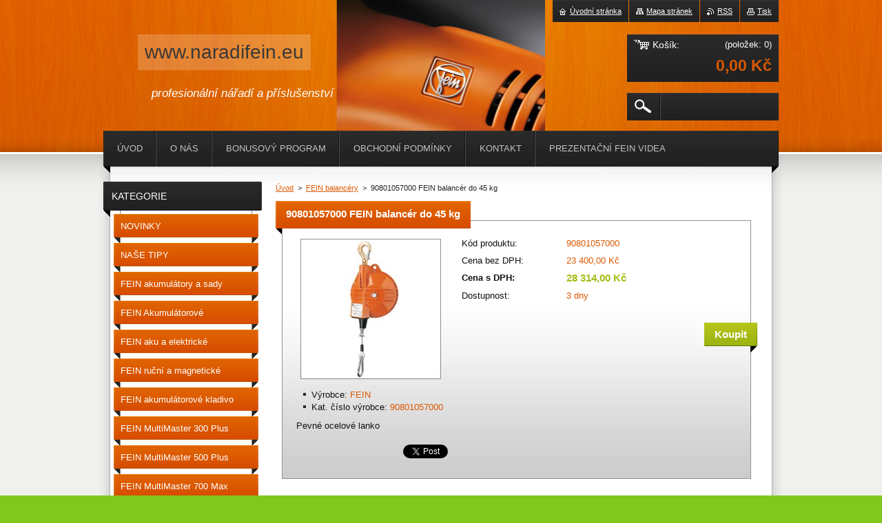

--- FILE ---
content_type: text/html; charset=UTF-8
request_url: https://www.naradifein.eu/products/fein-balancer-do-45-kg/
body_size: 10121
content:
<!--[if lte IE 9]><!DOCTYPE HTML PUBLIC "-//W3C//DTD HTML 4.01 Transitional//EN" "https://www.w3.org/TR/html4/loose.dtd"><![endif]-->
<!DOCTYPE html>
<!--[if IE]><html class="ie" lang="cs"><![endif]-->
<!--[if gt IE 9]><!--> 
<html lang="cs">
<!--<![endif]-->
    <head>
        <!--[if lt IE 8]><meta http-equiv="X-UA-Compatible" content="IE=EmulateIE7"><![endif]--><!--[if IE 8]><meta http-equiv="X-UA-Compatible" content="IE=EmulateIE8"><![endif]--><!--[if IE 9]><meta http-equiv="X-UA-Compatible" content="IE=EmulateIE9"><![endif]-->
        <base href="https://www.naradifein.eu/">
  <meta charset="utf-8">
  <meta name="description" content="">
  <meta name="keywords" content="">
  <meta name="generator" content="Webnode">
  <meta name="apple-mobile-web-app-capable" content="yes">
  <meta name="apple-mobile-web-app-status-bar-style" content="black">
  <meta name="format-detection" content="telephone=no">
    <link rel="icon" type="image/svg+xml" href="/favicon.svg" sizes="any">  <link rel="icon" type="image/svg+xml" href="/favicon16.svg" sizes="16x16">  <link rel="icon" href="/favicon.ico">  <link rel="stylesheet" href="https://www.naradifein.eu/wysiwyg/system.style.css">
<link rel="canonical" href="https://www.naradifein.eu/products/fein-balancer-do-45-kg/">
<script type="text/javascript">(function(i,s,o,g,r,a,m){i['GoogleAnalyticsObject']=r;i[r]=i[r]||function(){
			(i[r].q=i[r].q||[]).push(arguments)},i[r].l=1*new Date();a=s.createElement(o),
			m=s.getElementsByTagName(o)[0];a.async=1;a.src=g;m.parentNode.insertBefore(a,m)
			})(window,document,'script','//www.google-analytics.com/analytics.js','ga');ga('create', 'UA-797705-6', 'auto',{"name":"wnd_header"});ga('wnd_header.set', 'dimension1', 'W1');ga('wnd_header.set', 'anonymizeIp', true);ga('wnd_header.send', 'pageview');var pageTrackerAllTrackEvent=function(category,action,opt_label,opt_value){ga('send', 'event', category, action, opt_label, opt_value)};</script>
  <link rel="alternate" type="application/rss+xml" href="https://naradifein.eu/rss/pf-all.xml" title="">
  <link rel="alternate" type="application/rss+xml" href="https://naradifein.eu/rss/all.xml" title="">
<!--[if lte IE 9]><style type="text/css">.cke_skin_webnode iframe {vertical-align: baseline !important;}</style><![endif]-->
        <title>90801057000 FEIN balancér do 45 kg :: www.naradifein.eu</title>
        <meta name="robots" content="index, follow">
        <meta name="googlebot" content="index, follow">
        <link href="https://d11bh4d8fhuq47.cloudfront.net/_system/skins/v20/50001019/css/style.css" rel="stylesheet" type="text/css" media="screen,projection,handheld,tv">
        <link href="https://d11bh4d8fhuq47.cloudfront.net/_system/skins/v20/50001019/css/print.css" rel="stylesheet" type="text/css" media="print">
        <script type="text/javascript" src="https://d11bh4d8fhuq47.cloudfront.net/_system/skins/v20/50001019/js/functions.js"></script>
        <!--[if IE 6]>
            <script type="text/javascript" src="https://d11bh4d8fhuq47.cloudfront.net/_system/skins/v20/50001019/js/functions-ie6.js"></script>
            <script type="text/javascript" src="https://d11bh4d8fhuq47.cloudfront.net/_system/skins/v20/50001019/js/png.js"></script>
            <script type="text/javascript">
                DD_belatedPNG.fix('#logo, #siteBg, #footerBg');
            </script>
        <![endif]-->
    
				<script type="text/javascript">
				/* <![CDATA[ */
					
					if (typeof(RS_CFG) == 'undefined') RS_CFG = new Array();
					RS_CFG['staticServers'] = new Array('https://d11bh4d8fhuq47.cloudfront.net/');
					RS_CFG['skinServers'] = new Array('https://d11bh4d8fhuq47.cloudfront.net/');
					RS_CFG['filesPath'] = 'https://www.naradifein.eu/_files/';
					RS_CFG['filesAWSS3Path'] = 'https://64aeb049dc.clvaw-cdnwnd.com/8d9824b632f660f2467e2edb556dccfd/';
					RS_CFG['lbClose'] = 'Zavřít';
					RS_CFG['skin'] = 'default';
					if (!RS_CFG['labels']) RS_CFG['labels'] = new Array();
					RS_CFG['systemName'] = 'Webnode';
						
					RS_CFG['responsiveLayout'] = 0;
					RS_CFG['mobileDevice'] = 0;
					RS_CFG['labels']['copyPasteSource'] = 'Více zde:';
					
				/* ]]> */
				</script><script type="text/javascript" src="https://d11bh4d8fhuq47.cloudfront.net/_system/client/js/compressed/frontend.package.1-3-108.js?ph=64aeb049dc"></script><style type="text/css"></style></head>
    <body>        <div id="bodyBg">
        <div id="siteBg"><div id="footerBg">
            <div id="site">
                <!-- HEADER -->
                <div id="header">
                    
                    <div id="illustration"><img src="https://64aeb049dc.clvaw-cdnwnd.com/8d9824b632f660f2467e2edb556dccfd/200000000-a6339a8280/50000000.jpg?ph=64aeb049dc" width="960" height="221" alt=""></div>

                    <!-- LOGO -->
                    <div id="logozone">
                        <div id="logo"><a href="home/" title="Přejít na úvodní stránku."><span id="rbcSystemIdentifierLogo">www.naradifein.eu</span></a></div>                        <div class="cleaner"><!-- / --></div>
                        <p class="slogan"><span id="rbcCompanySlogan" class="rbcNoStyleSpan">profesionální  nářadí a příslušenství</span></p>
                    </div>
                    <!-- /LOGO -->

                </div>
                <!-- /HEADER -->

                <div class="cleaner"><!-- / --></div>

                <!-- MAIN -->
                <div id="mainWide">

                    <!-- CONTENT -->
                    <div id="mainContent">

                        <!-- NAVIGATOR -->
                        <div id="pageNavigator" class="rbcContentBlock">        <div id="navizone" class="navigator">                       <a href="/home/">Úvod</a>      <span><span> &gt; </span></span>          <a href="/balancery/">FEIN balancéry</a>      <span><span> &gt; </span></span>          <span id="navCurrentPage">90801057000 FEIN balancér do 45 kg</span>               </div>              <div class="cleaner"><!-- / --></div>        </div>                        <!-- /NAVIGATOR -->
                            
                        <div class="cleaner"><!-- / --></div>

                        <div id="content">
                                
                                    <div class="box">            <div class="boxContent">            <div class="eshopProductDetailTitle"><h1>90801057000 FEIN balancér do 45 kg</h1></div>            <div class="cleaner"><!-- / --></div>            <div class="eshopProductDetail">                                        <div class="price">                                                                        <table>                                <tr>            <td class="title">Kód produktu:</td>            <td class="value">90801057000</td>        </tr>                                                            <tr>            <td class="title">Cena bez DPH:</td>            <td class="value">23 400,00 Kč</td>        </tr>        <tr>        <td class="title"><strong>Cena s DPH:</strong></td>        <td class="value">            <ins>28 314,00 Kč</ins>                    </td>        </tr>                                                        			                        <tr class="rbcEshopStock-outOfStock">            <td class="title">Dostupnost:</td>            <td class="value">3 dny</td>        </tr>                                                                </table>                                                            <form class="addToBasket" action="/products/fein-balancer-do-45-kg/" method="post">            <div class="">                <div class="In">                                                                                                    <div class="accordion clearfix">                                                                                </div>                    <input type="hidden" name="quantity" id="quantity" value="1" maxlength="2">                    <input type="hidden" name="buyItem" value="200002188">                    <input class="submit" type="submit" value="Koupit">                    <div class="cleaner"><!-- / --></div>                </div>            </div>        </form>                                                    </div>                <div class="image-detail">                                    <div class="photoBlock">            <span class="image">                <a href="/images/200000475-d609ed71a9/90801055000.jpg?s3=1" title="Odkaz se otevře do nového okna prohlížeče." onclick="return !window.open(this.href);">                    <img src="https://64aeb049dc.clvaw-cdnwnd.com/8d9824b632f660f2467e2edb556dccfd/system_preview_200000475-d609ed71a9/90801055000.jpg" width="200" height="200" alt="90801057000 FEIN balancér do 45 kg">                </a>            </span>        </div>                            <div class="cleaner"><!-- / --></div>                    <div class="rbcEshopProductDetails">                        <ul>                                    <li>            <span class="title">Výrobce:</span>            <span class="value">FEIN</span>        </li>            <li>            <span class="title">Kat. číslo výrobce:</span>            <span class="value">90801057000</span>        </li>                            </ul>                    </div>                    <div class="cleaner"><!-- / --></div>                </div>                                            <div class="cleaner"><!-- / --></div>                                    <div class="eshopProductDetailDesc"><p>Pevné ocelové lanko</p>
</div>                                <div class="cleaner"><!-- / --></div>                                                <div class="cleaner"><!-- / --></div>                                        <div class="rbcBookmarks"><div id="rbcBookmarks200007194"></div></div>
		<script type="text/javascript">
			/* <![CDATA[ */
			Event.observe(window, 'load', function(){
				var bookmarks = '<div style=\"float:left;\"><div style=\"float:left;\"><iframe src=\"//www.facebook.com/plugins/like.php?href=https://www.naradifein.eu/products/fein-balancer-do-45-kg/&amp;send=false&amp;layout=button_count&amp;width=155&amp;show_faces=false&amp;action=like&amp;colorscheme=light&amp;font&amp;height=21&amp;appId=397846014145828&amp;locale=cs_CZ\" scrolling=\"no\" frameborder=\"0\" style=\"border:none; overflow:hidden; width:155px; height:21px; position:relative; top:1px;\" allowtransparency=\"true\"></iframe></div><div style=\"float:left;\"><a href=\"https://twitter.com/share\" class=\"twitter-share-button\" data-count=\"horizontal\" data-via=\"webnode\" data-lang=\"en\">Tweet</a></div><script type=\"text/javascript\">(function() {var po = document.createElement(\'script\'); po.type = \'text/javascript\'; po.async = true;po.src = \'//platform.twitter.com/widgets.js\';var s = document.getElementsByTagName(\'script\')[0]; s.parentNode.insertBefore(po, s);})();'+'<'+'/scr'+'ipt></div> <div class=\"addthis_toolbox addthis_default_style\" style=\"float:left;\"><a class=\"addthis_counter addthis_pill_style\"></a></div> <script type=\"text/javascript\">(function() {var po = document.createElement(\'script\'); po.type = \'text/javascript\'; po.async = true;po.src = \'https://s7.addthis.com/js/250/addthis_widget.js#pubid=webnode\';var s = document.getElementsByTagName(\'script\')[0]; s.parentNode.insertBefore(po, s);})();'+'<'+'/scr'+'ipt><div style=\"clear:both;\"></div>';
				$('rbcBookmarks200007194').innerHTML = bookmarks;
				bookmarks.evalScripts();
			});
			/* ]]> */
		</script>
		                                    <div class="cleaner"><!-- / --></div>                                    </div>                        <div class="cleaner"><!-- / --></div>                                                <div class="cleaner"><!-- / --></div>        </div>                    </div>                                
                        </div>

                        <div class="cleaner"><!-- / --></div>

                    </div>
                    <!-- /CONTENT -->

                    <!-- SIDEBAR -->
                    <div id="sidebar">

                        


        <!-- ESHOP CATEGORIES -->
        <div class="box categories">
            <div class="boxTitle"><h2>Kategorie</h2></div>
            <div class="boxContent">

    <ul class="ProductCategories">
	<li class="first">

        <a href="/novinky/">
    
        <span>NOVINKY</span>

    </a>

    </li>
	<li>

        <a href="/tipy-darky/">
    
        <span>NAŠE TIPY</span>

    </a>

    </li>
	<li>

        <a href="/sada-akumulatorovych-baterii/">
    
        <span>FEIN akumulátory a sady</span>

    </a>

    </li>
	<li>

        <a href="/aku-sroubovaky/">
    
        <span>FEIN Akumulátorové šroubováky</span>

    </a>

    </li>
	<li>

        <a href="/sroubovani/">
    
        <span>FEIN aku a elektrické šroubováky</span>

    </a>

    </li>
	<li>

        <a href="/vrtani/">
    
        <span>FEIN ruční a magnetické vrtačky</span>

    </a>

    </li>
	<li>

        <a href="/akumulatorove-vrtaci-kladivo/">
    
        <span>FEIN akumulátorové kladivo vrtací </span>

    </a>

    </li>
	<li>

        <a href="/fein-multimaster-300-plus/">
    
        <span>FEIN MultiMaster 300 Plus</span>

    </a>

    </li>
	<li>

        <a href="/fein-multimaster-500-plus/">
    
        <span>FEIN MultiMaster 500 Plus</span>

    </a>

    </li>
	<li>

        <a href="/fein-multimaster-700-max/">
    
        <span>FEIN MultiMaster 700 Max</span>

    </a>

    </li>
	<li>

        <a href="/fein-multimaster-350w/">
    
        <span>FEIN MultiMaster 350W</span>

    </a>

    </li>
	<li>

        <a href="/multimaster/">
    
        <span>FEIN MultiTalent 250W</span>

    </a>

    </li>
	<li>

        <a href="/fein-supercat-fsc/">
    
        <span>FEIN SuperCut  FSC</span>

    </a>

    </li>
	<li>

        <a href="/fein-vyhodne-sady-nozu/">
    
        <span>FEIN výhodné sady příslušenství</span>

    </a>

    </li>
	<li>

        <a href="/multimaster/prislusenstvi/">
    
        <span>Příslušenství k oscilačnímu nářadí</span>

    </a>

    </li>
	<li>

        <a href="/opracovani-plechu-strihani/">
    
        <span>FEIN oprac. plechů - stříhání</span>

    </a>

    </li>
	<li>

        <a href="/opracovani-povrchu-brouseni-lesteni/">
    
        <span>FEIN oprac. povrchů - broušení a leštění</span>

    </a>

    </li>
	<li>

        <a href="/pasove-brusky-moduly/">
    
        <span>FEIN pásové brusky a moduly</span>

    </a>

    </li>
	<li>

        <a href="/rucni-pasove-brusky/">
    
        <span>FEIN ruční pásové brusky</span>

    </a>

    </li>
	<li>

        <a href="/prime-brusky/">
    
        <span>FEIN přímé brusky</span>

    </a>

    </li>
	<li>

        <a href="/rezani-zavitu-zavitorezy/">
    
        <span>FEIN řezání závitů - závitořezy</span>

    </a>

    </li>
	<li>

        <a href="/uhlove-brusky/">
    
        <span>FEIN úhlové brusky </span>

    </a>

    </li>
	<li>

        <a href="/ukosovaci-frezky/">
    
        <span>FEIN úkosovací frézky</span>

    </a>

    </li>
	<li>

        <a href="/fein-pily/">
    
        <span>FEIN pily</span>

    </a>

    </li>
	<li>

        <a href="/vysavace-dustex/">
    
        <span>FEIN vysavače Dustex</span>

    </a>

    </li>
	<li class="open selected">

        <a href="/balancery/">
    
        <span>FEIN balancéry</span>

    </a>

    </li>
	<li>

        <a href="/wera/">
    
        <span>WERA - ruční nářadí</span>

    </a>

    </li>
	<li class="last">

        <a href="/vyprodej/">
    
        <span>VÝPRODEJ</span>

    </a>

    </li>
</ul>

            </div>
        </div>
        <!-- /ESHOP CATEGORIES -->

    			
                        
                        

      <div class="box contact">
        <div class="boxTitle"><h2>Kontakt</h2></div>
        <div class="boxContent"><div class="over">
          
		

      <p class="company">-IHR-TECHNIKA s.r.o.</p>
      
      
      <p class="address">Boleslavská 902<br />
Kosmonosy<br />
293 06<br />
okr.Mladá Boleslav</p>

	            
      
      
      <p class="phone">+420777640452</p>

	
      
	
	    <p class="email"><a href="&#109;&#97;&#105;&#108;&#116;&#111;:&#102;&#101;&#105;&#110;&#64;&#105;&#104;&#114;&#45;&#116;&#101;&#99;&#104;&#46;&#99;&#122;"><span id="rbcContactEmail">&#102;&#101;&#105;&#110;&#64;&#105;&#104;&#114;&#45;&#116;&#101;&#99;&#104;&#46;&#99;&#122;</span></a></p>

	           
      

		
                   
        </div></div>
      </div> 

					

                        
        
      <div class="box">
        <div class="boxTitle"><h2>Novinky</h2></div>
        <div class="boxContent">
        <div class="over">

		
       
      <div class="article">
        <h3><a href="/news/razovy-utahovak-a-zavitorez-v-jednom-stroji/">Rázový utahovák a závitořez v jednom stroji</a></h3>
        <ins>22.07.2025 10:39</ins>
        <div class="articleContent">
          ASCD 18-300 W2 AS Impact-tapping Set – se sadou závitníků
Nejedná se sice o úplnou novinku, ale určitě stojí za zmínění.&nbsp;
Sada s rychloupínacím adaptérem systému&nbsp;Vario 1/2"&nbsp;pro rychlou výměnu, který povyšuje a rozšiřuje možnosti použití rázového utahováku na rychlý, výkonný a přesný...
          <div class="cleaner"><!-- / --></div>
          <a class="more" href="/news/razovy-utahovak-a-zavitorez-v-jednom-stroji/" title="Zobrazit celý článek">Celý článek</a>
          <div class="cleaner"><!-- / --></div>
        </div>
      </div>
                    
		

			<div class="cleaner"><!-- / --></div>

		
       
      <div class="article">
        <h3><a href="/news/otevreni-nove-prodejny/">Otevření nové prodejny</a></h3>
        <ins>29.06.2025 10:57</ins>
        <div class="articleContent">
          &nbsp;
Dobrý den, otevřeli jsme pro Vás novou prodejnu, kde jste srdečně vítáni :-)
Adresa : IHR Technika s.r.o., Karla Veselého 728, 293 06 Kosmonosy
&nbsp;


          <div class="cleaner"><!-- / --></div>
          <a class="more" href="/news/otevreni-nove-prodejny/" title="Zobrazit celý článek">Celý článek</a>
          <div class="cleaner"><!-- / --></div>
        </div>
      </div>
                    
		

			<div class="cleaner"><!-- / --></div>

		
       
      <div class="article">
        <h3><a href="/news/bezuhlikova-aku-bruska-ccg-18-125-12-as/">Bezuhlíková aku bruska CCG 18-125-12 AS</a></h3>
        <ins>16.04.2025 10:52</ins>
        <div class="articleContent">
          Síla + výkon + výdrž =&nbsp;CCG 18-125-12 AS
Akumulátorová bruska&nbsp;CCG 18-125-12 AS je kombinací výkoného stroje a akumulátoru ProCore s vysokou výdrží.
Dále nabízí ergonomický úchop, nový typ antivibrační rukojeti, zcela zapouzdřený kryt motoru pro ochranu před prachem.
Nabízí srovnatelný...
          <div class="cleaner"><!-- / --></div>
          <a class="more" href="/news/bezuhlikova-aku-bruska-ccg-18-125-12-as/" title="Zobrazit celý článek">Celý článek</a>
          <div class="cleaner"><!-- / --></div>
        </div>
      </div>
                    
		

			<div class="cleaner"><!-- / --></div>

		
       
      <div class="article">
        <h3><a href="/news/71360562000-primocara-pila-f-iron-jig-26-as/">71360561000 Přímočará pila F-IRON Jig 26 AS</a></h3>
        <ins>09.01.2025 12:00</ins>
        <div class="articleContent">
          A máme tu další novinku v akumulátorovém nářadí FEIN, s upínacím rozhraním akumulátorů AMPShare.
Je to přímočará pila se zdvihem 26 mm a s prořezem 12 mm pro běžnou ocel.
Můžete samozřejmě řezat i další materiály, díky široké nabídce pilových plátků např. pro dřevo, plast a barevné kovy. Tam je...
          <div class="cleaner"><!-- / --></div>
          <a class="more" href="/news/71360562000-primocara-pila-f-iron-jig-26-as/" title="Zobrazit celý článek">Celý článek</a>
          <div class="cleaner"><!-- / --></div>
        </div>
      </div>
                    
		

			<div class="cleaner"><!-- / --></div>

		
       
      <div class="article">
        <h3><a href="/news/vlajkova-lod-v-novem-provedeni/">Vlajková loď v novém provedení</a></h3>
        <ins>05.09.2024 09:47</ins>
        <div class="articleContent">
          Alušroubovák ASCM18-4QM AS.
Jak jsme Vás již informovali, firma FEIN přechází u aku nářadí na rozhraní uchycení akumulátoru AMP Share.&nbsp;
Pochopitelně dle fylozofie FEIN nemohlo zůstat jen u změny upevnění akumulátoru, ale došlo u mnoha nářadí k celé řadě vylepšení.
Rádi bychom Vám představili...
          <div class="cleaner"><!-- / --></div>
          <a class="more" href="/news/vlajkova-lod-v-novem-provedeni/" title="Zobrazit celý článek">Celý článek</a>
          <div class="cleaner"><!-- / --></div>
        </div>
      </div>
                    
		

			<div class="cleaner"><!-- / --></div>

		
       
      <div class="article">
        <h3><a href="/news/nova-rada-aku-naradi-pro-akumulatory-amp-share/">Nová řada aku-nářadí pro akumulátory AMP Share</a></h3>
        <ins>05.09.2024 09:13</ins>
        <div class="articleContent">
          Jak už jste nepochybně postřehli, na trhu dochází k pozvolnému sjednocování upínacích rozhraní akumulátorů u silných výrobců akumulátorového nářadí.
Stejně tak i firma FEIN přechází na prověřené rozhraní AMP Share 18V a to jak v provedení GBA, tak i&nbsp; ProCORE.
Tyto akumulátory mají až o 87%...
          <div class="cleaner"><!-- / --></div>
          <a class="more" href="/news/nova-rada-aku-naradi-pro-akumulatory-amp-share/" title="Zobrazit celý článek">Celý článek</a>
          <div class="cleaner"><!-- / --></div>
        </div>
      </div>
                    
		

			<div class="cleaner"><!-- / --></div>

		
       
      <div class="article">
        <h3><a href="/news/kompaktni-akumulatorova-rucni-kotoucova-pila-na-kov-ahks18-57-as-f-iron/">Kompaktní akumulátorová ruční kotoučová pila na kov AHKS18-57 AS - F - IRON</a></h3>
        <ins>04.03.2024 14:20</ins>
        <div class="articleContent">
          Tak tu máme další novinku od značky FEIN:
Kompaktní akumulátorová ruční kotoučová pila na kov AHKS18-57 AS - F - IRON
Je to bezpochyby nepostradatelný pomocník v místech kam nedosáhne prodlužovák :-).&nbsp;
Ale nejen tam, pomůže na rychlé občasné řezy, pro přípravu materiálu mimo dílnu, při práci v...
          <div class="cleaner"><!-- / --></div>
          <a class="more" href="/news/kompaktni-akumulatorova-rucni-kotoucova-pila-na-kov-ahks18-57-as-f-iron/" title="Zobrazit celý článek">Celý článek</a>
          <div class="cleaner"><!-- / --></div>
        </div>
      </div>
                    
		

			<div class="cleaner"><!-- / --></div>

		
       
      <div class="article">
        <h3><a href="/news/versamag-kompaktni-a-vykonny-permanentni-magnet-se-sverakem/">VERSAMAG - Kompaktní a výkonný permanentní magnet se svěrákem </a></h3>
        <ins>28.08.2023 10:59</ins>
        <div class="articleContent">
          Další novinka FEIN, se kterou bude vaše práce snazší a rodostnější.
Patentovaný magnetický svěrák VERSAMAG je stavebnice, která Vám umožní použití svěráku na stojanové vrtačce, v dílenském i venkovním použití a to bez nutnosti přívodu elektrické energie. Magnetický svěrák spolehlivě drží díky...
          <div class="cleaner"><!-- / --></div>
          <a class="more" href="/news/versamag-kompaktni-a-vykonny-permanentni-magnet-se-sverakem/" title="Zobrazit celý článek">Celý článek</a>
          <div class="cleaner"><!-- / --></div>
        </div>
      </div>
                    
		

			<div class="cleaner"><!-- / --></div>

		
       
      <div class="article">
        <h3><a href="/news/bezuhlikova-uhlova-bruska-o-125-mm/">CG 15-125 BL, bezuhlíková úhlová bruska Ø 125 mm</a></h3>
        <ins>26.04.2023 16:02</ins>
        <div class="articleContent">
          S radostí Vám představujeme další novinku na poli nářadí FEIN.
Jedná se opět o stroj plný samých kladných superlativů.&nbsp;Prachuvzdorná, výkonná, bezúdržbová a při tom všem odolná kompaktní úhlová bruska&nbsp;CG 15-125 BL.
Maximální životnost zajištěná díky plně zapouzdřenému prachotěsnému...
          <div class="cleaner"><!-- / --></div>
          <a class="more" href="/news/bezuhlikova-uhlova-bruska-o-125-mm/" title="Zobrazit celý článek">Celý článek</a>
          <div class="cleaner"><!-- / --></div>
        </div>
      </div>
                    
		

			<div class="cleaner"><!-- / --></div>

		
       
      <div class="article">
        <h3><a href="/news/kbc-36-magforce-nejmensi-magneticka-vrtacka-fein-na-trhu/">KBC 36 MAGFORCE - nejmenší magnetická vrtačka FEIN na trhu</a></h3>
        <ins>20.01.2023 14:29</ins>
        <div class="articleContent">
          FEIN KBC 36 MAGFORCE

s velkou radostí vám představujeme novinku v magnetických vrtačkách, nejmenší magnetickou vrtačku FEIN KBC 36 MAGFORCE.
Se svou výškou 169 mm a déklou 290 m se dostanete opravdu skoro všude.&nbsp;
Korunkovým vrtákem vyvrtáte otvor až do průměru 36 mm při zdvihu vrtačy 46...
          <div class="cleaner"><!-- / --></div>
          <a class="more" href="/news/kbc-36-magforce-nejmensi-magneticka-vrtacka-fein-na-trhu/" title="Zobrazit celý článek">Celý článek</a>
          <div class="cleaner"><!-- / --></div>
        </div>
      </div>
                    
		

			<div class="cleaner"><!-- / --></div>

		
				
        		
	   
                        

                        
<div  class="paging">


<span  class="selected"><span class="pageText">1</span></span>
<span class="separator"><span class="separatorText">|</span></span>
<a href="/products/fein-balancer-do-45-kg/newscbm_825537/10/"><span class="pageText">2</span></a>
<span class="separator"><span class="separatorText">|</span></span>
<a href="/products/fein-balancer-do-45-kg/newscbm_825537/20/"><span class="pageText">3</span></a>
<span class="separator"><span class="separatorText">|</span></span>
<a href="/products/fein-balancer-do-45-kg/newscbm_825537/30/"><span class="pageText">4</span></a>
<a href="/products/fein-balancer-do-45-kg/newscbm_825537/10/" class="right" title="Přejít na následující stránku." rel="next"><span class="rightText">&gt;</span></a>
<a href="/products/fein-balancer-do-45-kg/newscbm_825537/30/" class="rightEnd" title="Přejít na poslední stránku."><span class="rightEndText">&gt;&gt;</span></a></div>

                        <div class="cleaner"><!-- / --></div>
  	                        
          </div></div>
      </div> 
      
      <div class="cleaner"><!-- / --></div>

		
                        
                    </div>
                    <!-- /SIDEBAR -->

                    <hr class="cleaner">

                </div>
                <!-- /MAIN -->

                <div class="cleaner"><!-- / --></div>
                
                <!-- MENU -->
                


      <div id="menuzone">



		<ul class="menu">
	<li class="first">
  
      <a href="/home/">
    
      <span>Úvod</span>
      
  </a>
  
  </li>
	<li>
  
      <a href="/o-nas/">
    
      <span>O nás</span>
      
  </a>
  
  </li>
	<li>
  
      <a href="/bonusovy-program/">
    
      <span>Bonusový program</span>
      
  </a>
  
  </li>
	<li>
  
      <a href="/smluvni-podminky/">
    
      <span>Obchodní podmínky</span>
      
  </a>
  
  </li>
	<li>
  
      <a href="/kontakt/">
    
      <span>Kontakt</span>
      
  </a>
  
  </li>
	<li class="last">
  
      <a href="/prezentacni-fein-videa/">
    
      <span>Prezentační FEIN videa</span>
      
  </a>
  
  </li>
</ul>

      </div>

					
                <script type="text/javascript">
                /* <![CDATA[ */
                    var sirka = 0;
                    var vyska = 0;
                   $$('#menuzone ul.menu li').each(function(item) {
                     if (item.parentNode.hasClassName('menu')) {
                       sirka = sirka + item.offsetWidth;
                       vyska = item.offsetHeight;
                       if( vyska > 52 ) item.style.display = 'none';
                       if( sirka > 980 ) item.style.display = 'none';
                     }
                   });
                /* ]]> */
                </script>
                <!-- /MENU -->
                
                <div id="languageSelect"></div>			

                <div id="links">
                    <span class="print"><a href="#" onclick="window.print(); return false;" title="Vytisknout stránku">Tisk</a></span>
                    <span class="rss"><a href="/rss/" title="RSS kanály">RSS</a></span>
                    <span class="sitemap"><a href="/sitemap/" title="Přejít na mapu stránek.">Mapa stránek</a></span>
                    <span class="homepage"><a href="home/" title="Přejít na úvodní stránku.">Úvodní stránka</a></span>
                </div>

                <div id="cartInfo">
                    <a href="es-cart/">
                        <span class="cartTitle">Košík:</span>
                        <span class="items">(položek: 0)</span>
                        <div class="cleaner"><!-- / --></div>
                        <span class="price">0,00 Kč</span>
                        <div class="cleaner"><!-- / --></div>
                    </a>
                </div>

                

		  <div class="searchBox">

		<form action="/search/" method="get" id="fulltextSearch">

                <input id="fulltextSearchButton" type="image" src="https://d11bh4d8fhuq47.cloudfront.net/_system/skins/v20/50001019/img/search-btn.png" title="Hledat">
                <input type="text" name="text" id="fulltextSearchText" value="">
                <!--
                <script type="text/javascript">
                    var ftText = document.getElementById("fulltextSearchText");

                    if ( ftText.value == "" ) ftText.value = "Hledat";

                    ftText.tabIndex = "1";

                    // Doplneni udalosti onfocus a onblur na pole pro zadani vyhledavaneho textu
                    ftText.onfocus = function() { checkInputValue(this, "Hledat"); };
                    ftText.onblur = function() { checkInputValue(this, "Hledat"); };

                    // Kontrola odesilaneho vyhledavaneho textu, aby se neodesilal vychozi text
                    document.getElementById("fulltextSearch").onsubmit = function() { return checkFormValue("Hledat"); };
		</script>
                -->
                <div class="cleaner"><!-- / --></div>

		</form>

       </div>
		
                <!-- FOOTER -->
                <div id="footer">
                    <div id="footerContent">
                        <div id="footerLeft">
                            <span id="rbcFooterText" class="rbcNoStyleSpan">© 2012 Všechna práva vyhrazena.</span>                        </div>
                        <div id="footerRight">
                            <span class="rbcSignatureText">Vytvořeno službou <a href="https://www.webnode.cz?utm_source=brand&amp;utm_medium=footer&amp;utm_campaign=premium" rel="nofollow" >Webnode</a> E-shop</span>                        </div>
                        <div class="cleaner"><!-- / --></div>
                    </div>
                </div>
                <!-- /FOOTER -->

            </div>
        </div></div>
        </div>
    <!--[if IE 6]>
    <script src="https://d11bh4d8fhuq47.cloudfront.net/_system/skins/v20/50001019/js/Menu.js" type="text/javascript"></script>
    <script type="text/javascript">
    /* <![CDATA[ */
        build_menu();
    /* ]]> */
    </script>
    <![endif]-->

    <script type="text/javascript">
    /* <![CDATA[ */
    
        rebuild_menu();
        submitPosition();

        RubicusFrontendIns.addObserver
	({
            onContentChange: function ()
            {
                build_menu();
                rebuild_menu();
                submitPosition();
            },

            onStartSlideshow: function()
            {
                $('slideshowControl').innerHTML	= '<span>Pozastavit prezentaci<'+'/span>';
		$('slideshowControl').title = 'Pozastavit automatické procházení obrázků';
		$('slideshowControl').onclick = RubicusFrontendIns.stopSlideshow.bind(RubicusFrontendIns);
            },

            onStopSlideshow: function()
            {
                $('slideshowControl').innerHTML	= '<span>Spustit prezentaci<'+'/span>';
		$('slideshowControl').title = 'Spustit automatické procházení obrázků';
		$('slideshowControl').onclick = RubicusFrontendIns.startSlideshow.bind(RubicusFrontendIns);
            },

            onShowImage: function()
            {
                if (RubicusFrontendIns.isSlideshowMode())
		{
                    $('slideshowControl').innerHTML = '<span>Pozastavit prezentaci<'+'/span>';
                    $('slideshowControl').title	= 'Pozastavit automatické procházení obrázků';
                    $('slideshowControl').onclick = RubicusFrontendIns.stopSlideshow.bind(RubicusFrontendIns);
		}
                
            }
	});

        RubicusFrontendIns.addFileToPreload('https://d11bh4d8fhuq47.cloudfront.net/_system/skins/v20/50001019/img/loading.gif');
        RubicusFrontendIns.addFileToPreload('https://d11bh4d8fhuq47.cloudfront.net/_system/skins/v20/50001019/img/menu-hover.png');
        RubicusFrontendIns.addFileToPreload('https://d11bh4d8fhuq47.cloudfront.net/_system/skins/v20/50001019/img/submenu.png');
        RubicusFrontendIns.addFileToPreload('https://d11bh4d8fhuq47.cloudfront.net/_system/skins/v20/50001019/img/category-hover.png');

    /* ]]> */
    </script>

    <div id="rbcFooterHtml"></div><script type="text/javascript">var keenTrackerCmsTrackEvent=function(id){if(typeof _jsTracker=="undefined" || !_jsTracker){return false;};try{var name=_keenEvents[id];var keenEvent={user:{u:_keenData.u,p:_keenData.p,lc:_keenData.lc,t:_keenData.t},action:{identifier:id,name:name,category:'cms',platform:'WND1',version:'2.1.157'},browser:{url:location.href,ua:navigator.userAgent,referer_url:document.referrer,resolution:screen.width+'x'+screen.height,ip:'3.15.230.230'}};_jsTracker.jsonpSubmit('PROD',keenEvent,function(err,res){});}catch(err){console.log(err)};};</script></body>
</html>


--- FILE ---
content_type: text/css
request_url: https://d11bh4d8fhuq47.cloudfront.net/_system/skins/v20/50001019/css/style.css
body_size: 12745
content:
html {
    height: 100%;
}

.h30 {
    height: 30px;
}

h1, h2, h3, h4, h5, h6, p, ul, ol, li, cite, hr, fieldset, img, dl, dt, dd {
    margin: 0;
    padding: 0;
}

ul, li {
    list-style-type: none;
    list-style: none;
}

.hidden, #hidden {
    position: absolute;
    display: none;
}

.cleaner {
    display: block;
    clear: both;
    visibility: hidden;
    overflow: hidden;
    width: 100%;
    height: 0;
    line-height: 0;
    margin: 0;
    padding: 0;
}

.noDis {
    display: block;
    clear: both;
    visibility: hidden;
    overflow: hidden;
    width: 100%;
    height: 0;
    line-height: 0;
    margin: 0;
    padding: 0;
}

#waitingTable {
    background: transparent;
    width: 100%;
    height: 100%;
}

#waitingTable td {
    text-align: center;
    vertical-align: middle;
    background: transparent;
}

body {
    background: #81c81d url(../img/body.png) repeat-y;
    color: #121212;
    height: 100%;
    text-align: center;
    font: 0.80em Tahoma, Arial, Helvetica, sans-serif;
    margin: 0;
    padding: 0;
}

#bodyBg {
    background: #f0f0ee url("../img/site-bg.jpg") repeat-y top center;
    margin: 0;
    padding: 0;
    width: 100%;
    height: auto;
    min-width: 1000px;
}

#siteBg {
    width: 100%;
    height: auto;
    background: url("../img/site-top.png") no-repeat top center;
}

#footerBg {
    width: 100%;
    height: auto;
    background: url("../img/site-bot.png") no-repeat bottom center;
}

#site {
    width: 980px;
    height: auto;
    margin: 0 auto;
    text-align: center;
    position: relative;
}

p {
    margin: 0 0 7px 0;
    padding: 0 0 0 0;
    line-height: 1.7em;
}

.over {
    margin: 0;
    padding: 0;
    overflow: hidden;
}

#sidebar .over, #rightSide .over {
    _width: 160px;
}

/* ----- HEADER ----- */
#header {
    width: 960px;
    min-height: 221px;
    overflow: hidden;
    position: relative;
    margin: 0 10px;
}

#logozone {
    width: 600px;
    height: 140px;
    overflow: hidden;
    position: absolute;
    top: 40px;
    left: 30px;
    text-align: left;
}

#logo {
    font-size: 2.2em;
    font-weight: normal;
    color: #393939;;
    padding: 10px;
    float: left;
}

#logo a, #logo a:hover {
    color: #393939;
    text-decoration: none;
}

#logo img {
    max-height: 75px;
    width: auto;
}

#logo img, #logo a img, #logo a:hover img {
    border: none;
    text-decoration: none;
}

.slogan {
    color: #FFFFFF;
    font-size: 1.3em;
    font-weight: normal;
    font-style: italic;
    padding: 10px;
    margin-left: 20px;
}

#illustration {
    width: 960px;
    text-align: center;
    display: block;
    margin: 0 auto;
    overflow: hidden;
    position: relative;
}

/* -------- QUICK LINKS ----- */
#links {
    position: absolute;
    right: 0px;
    top: 0px;
}

#links {
    font-size: 0.85em;
    padding: 0;
    _font-size: 1em;
}

#links span {
    padding: 10px 0;
    margin: 0 0 0 1px;
    background: #252525 url(../img/quick-bg.png) repeat-x;
    float: right;
}

#links a, #links a:visited {
    margin-left: 10px;
    margin-right: 10px;
    color: #FFFFFF;
    text-decoration: underline;
}

#links a:hover {
    color: #FFFFFF;
    text-decoration: none;
}

.homepage a {
    background: url(../img/homepage.png) no-repeat 0 2px;
    padding-left: 15px;
}

.sitemap a {
    background: url(../img/sitemap.png) no-repeat 0 2px;
    padding-left: 15px;
}

.rss a {
    background: url(../img/rss.png) no-repeat 0 2px;
    padding-left: 15px;
}

.print a {
    background: url(../img/print.png) no-repeat 0 2px;
    padding-left: 15px;
}

/* -------/ QUICK LINKS ----- */

#cartInfo {
    background: #252525 url(../img/cart-bg.png) repeat top;
    width: 220px;
    height: 69px;
    position: absolute;
    top: 50px;
    right: 0px;
    overflow: hidden;
}

#cartInfo a, #cartInfo a:hover {
    color: #FFFFFF;
    text-decoration: none;
    position: relative;
    width: 220px;
    height: 69px;
    display: block;
}

.cartTitle {
    color: #FFFFFF;
    font-size: 1.1em;
    font-weight: normal;
    position: absolute;
    left: 10px;
    top: 7px;
    padding-left: 27px;
    background: url(../img/cart.png) no-repeat left;

    *float: left;
    *position: relative;
}

#cartInfo .items {
    float: right;
    text-align: right;
    color: #FFFFFF;
    font-size: 1.0em;
    font-weight: normal;
    margin: 7px 10px 0 0;
}

#cartInfo .price {
    float: right;
    text-align: right;
    color: #db5800;
    margin: 10px 10px 0 0;
    font-size: 1.8em;
    font-weight: bold;
}

.searchBox {
    background: #252525 url(../img/search-bg.png) repeat-x top;
    width: 220px;
    height: 40px;
    position: absolute;
    top: 135px;
    right: 0px;
    overflow: hidden;
}

#fulltextSearchText {
    background: url(../img/search-separator.png) no-repeat left;
    border: none;
    color: white;
    float: left;
    height: 22px;
    margin: 0px 0 0 12px;
    width: 155px;
    padding: 9px 0 9px 8px;
    _height: 38px;
    _width: 165px;
}

#fulltextSearchButton {
    float: left;
    margin: 9px 0 0 11px;
}

/* ----- HEADER ----- */

/* ----- MAIN ----- */
#mainWide, #main {
    width: 980px;
    height: auto;
    text-align: left;
    margin: 30px 0 15px 0;
}

#mainContent {
    width: 480px;
    margin: 0 0 0 250px;
    padding: 0 0 10px 0;
    overflow: hidden;
    float: left;
    _margin: 0 0 0 125px;
}

#mainWide #mainContent {
    width: 700px;
    margin: 0 0 0 250px;
    padding: 0 0 10px 0;
    overflow: hidden;
    float: left;
    _margin: 0 0 0 125px;
}

#column {
    width: 700px;
    margin: 0;
    padding: 0;
    overflow: hidden;
}

#leftColumn {
    width: 340px;
    float: left;
    margin: 0;
    padding: 0;
    overflow: hidden;
}

#rightColumn {
    width: 340px;
    float: right;
    margin: 0;
    padding: 0;
    overflow: hidden;
}

#leftColumnContent, #rightColumnContent {
    margin: 0;
    padding: 0;
    overflow: hidden;
}

#mainContent .box {
    margin: 0;
}

#mainContent .eshop {
    margin: 0;
}

#content .boxTitle, #column .boxTitle {
    margin: 0 0 0 0;
}

#content .boxTitle h1, #content .boxTitle h2,
#column .boxTitle h1, #column .boxTitle h2 {
    color: #a7bb15;
    text-transform: none;
    font-weight: normal;
    font-size: 2em;
    padding: 5px 0 10px;
}

#sidebar {
    width: 230px;
    float: left;
    margin: 0 0 0 -730px;
    padding: 0 0 10px 0;
    overflow: hidden;
}

#mainWide #sidebar {
    margin: 0 0 0 -950px;
}

#rightSide {
    width: 230px;
    float: right;
    margin: 0 0 0 0;
    padding: 0 0 10px 0;
    overflow: hidden;
}

#sidebar .box, #rightSide .box {
    width: 230px;
    margin: 0 0 15px 0;
    overflow: hidden;
}

#sidebar .boxTitle {
    background: url(../img/sidebar-title.png) no-repeat;
    width: 230px;
    height: 51px;
    color: #FFFFFF;
    overflow: hidden;
}

#rightSide .boxTitle {
    background: url(../img/rightside-title.png) no-repeat;
    width: 230px;
    height: 51px;
    color: #FFFFFF;
    overflow: hidden;
}

#sidebar .boxTitle h2, #rightSide .boxTitle h2 {
    color: #FFFFFF;
    text-transform: uppercase;
    font-size: 1.1em;
    font-weight: normal;
    height: 42px;
    line-height: 42px;
    margin: 0 12px;
    padding: 0 0 0 0;
}

#sidebar .boxContent {
    margin: -9px 14px 0 24px;
    overflow: hidden;
    background: url(../img/sidebar-bg.png) repeat-x bottom;
    border-left: 1px solid #878787;
    border-right: 1px solid #878787;
    border-bottom: 1px solid #878787;
    padding: 10px 15px 15px 15px;
}

#rightSide .boxContent {
    margin: -9px 24px 0 14px;
    overflow: hidden;
    background: url(../img/sidebar-bg.png) repeat-x bottom;
    border-left: 1px solid #878787;
    border-right: 1px solid #878787;
    border-bottom: 1px solid #878787;
    padding: 10px 15px 15px 15px;
}

#sidebar .wsw .boxContent, #rightSide .wsw .boxContent {
    border-top: 1px solid #878787;
    margin-top: 0;
}

/* ----- MAIN ----- */

/* ----- FOOTER ----- */
#footer {
    width: 940px;
    height: 105px;
    overflow: hidden;
    margin: 0 20px;
    color: #FFFFFF;
}

#footer a {
    color: #FFFFFF;
    text-decoration: underline;
}

#footer a:hover {
    color: #db5800;
}

#footerLeft {
    float: left;
    width: 470px;
    text-align: left;
    font-size: 1.0em;
    line-height: 1.8em;
}

#footerRight {
    float: right;
    width: 470px;
    height: 35px;
    text-align: right;
    font-size: 1.0em;
    line-height: 1.8em;
}

/* ----- FOOTER ----- */

/* ------- MENU ----------- */
#menuzone .rbcContentBlockHeaderArea {
    margin-top: -31px;
}

#mainMenu_header {
    /*width: 880px;*/
}

#menuzone {
    width: 980px;
    height: 61px;
    margin: 0;
    padding: 0 0 0 0;
    color: #C2C2C2;
    background: #121212 url(../img/menu.png) no-repeat top left;
    position: absolute;
    top: 190px;
    left: 0px;
    overflow: visible;
}

#mainMenu {
    overflow: visible;
    position: absolute;
    top: 161px;
}

#mainMenu #menuzone {
    top: 30px;
}

.menu {
    margin: 0;
    padding: 0;
    float: left;
    list-style: none;
    line-height: 1.0;
}

.menu li:hover,
.menu li.touched {
    visibility: inherit; /* fixes IE7 'sticky bug' */
}

.menu li {
    float: left;
    position: relative;
    background: url(../img/menu-separator.png) no-repeat top right;
}

.menu li.last {
    background: none;
}

.menu a, .menu a:visited {
    display: block;
    position: relative;
    line-height: 52px;
    height: 52px;
    padding: 0 20px;
    color: #c2c2c2;
    text-decoration: none;
    font-weight: normal;
    float: left;
    z-index: 100;
    text-transform: uppercase;
}

.menu a:hover, .menu .selected a, .menu .activeSelected a, .menu a:active,
.menu a.touched {
    background: #383838 url(../img/menu-hover.png) repeat-x left top;
    color: #FFFFFF;
    text-decoration: none;
    z-index: 100;
}

.menu ul {
    position: absolute;
    top: -999em;
    width: 210px;
    background: #b2c418 url(../img/submenu.png) repeat-x bottom;
    color: #FFFFFF;
    z-index: 100;
}

.menu ul li {
    width: 100%;
    background: url(../img/submenu-separator.png) repeat-x bottom left;
    z-index: 100;
}

.menu ul li.last {
    background: none;
    z-index: 100;
}

.menu li:hover ul, .menu li.hover,
.menu li.touched ul {
    left: 0px;
    top: 52px; /* match top ul list item height */
    z-index: 100;
}

.menu ul li a, .menu .selected ul li a, .menu .activeSelected ul li a, .menu ul li a:visited {
    text-align: left;
    background: url(../img/li.png) no-repeat 16px 18px;
    line-height: 1.5em;
    height: auto;
    padding: 10px 15px 10px 28px;
    color: #121212;
    font-weight: normal;
    width: 167px;
    z-index: 100;
    text-transform: none;
    overflow: hidden;
}

.menu ul li a:hover, .menu ul li.selected a, .menu ul li.activeSelected a, .menu ul li a:active,
.menu ul li a.touched {
    background: #d66102 url(../img/submenu-li.png) no-repeat 16px 18px;
    color: #FFFFFF;
    z-index: 100;
}

.menu ul li a span {
    display: block;
    width: 167px;
    overflow: hidden;
}

ul.menu li:hover li ul,
ul.menu li.touched li ul {
    top: -999em;
    z-index: 100;
}

ul.menu li li:hover ul, ul.menu li li.hover ul,
ul.menu li li.touched ul {
    left: 210px; /* match ul width */
    top: 0px;
    z-index: 100;
}

.menu ul li li a, .menu li .selected ul li a, .menu li .activeSelected ul li a, .menu ul li li a:visited {
    text-align: left;
    background: url(../img/li.png) no-repeat 16px 18px;
    line-height: 1.5em;
    height: auto;
    padding: 10px 15px 10px 28px;
    color: #121212;
    font-weight: normal;
    width: 167px;
    overflow: hidden;
    z-index: 100;
    text-transform: none;
    overflow: hidden;
}

.menu ul li li a:hover, .menu ul li li.selected a, .menu ul li li.activeSelected a, .menu ul li li a:active,
.menu ul li li a.touched {
    background: #d66102 url(../img/submenu-li.png) no-repeat 16px 18px;
    color: #FFFFFF;
    z-index: 100;
}

ul.menu li li:hover li ul, ul.menu li li.hover li ul,
ul.menu li li.touched li ul {
    top: -999em;
    z-index: 100;
}

ul.menu li li li:hover ul,
ul.menu li li li.touched ul {
    left: 210px; /* match ul width */
    top: 0px;
    z-index: 100;
}

.menu ul li li li a, .menu li li .selected ul li a, .menu li li .activeSelected ul li a, .menu ul li li li a:visited {
    text-align: left;
    background: url(../img/li.png) no-repeat 16px 18px;
    line-height: 1.5em;
    height: auto;
    padding: 10px 15px 10px 28px;
    color: #121212;
    font-weight: normal;
    width: 167px;
    overflow: hidden;
    z-index: 100;
    text-transform: none;
    overflow: hidden;
}

.menu ul li li li a:hover, .menu ul li li li.selected a, .menu ul li li li.activeSelected a, .menu ul li li li a:active,
.menu ul li li li a.touched {
    background: #d66102 url(../img/submenu-li.png) no-repeat 16px 18px;
    color: #FFFFFF;
    z-index: 100;
}

/* reset default styles */
#menuId {
    margin: 0;
    padding: 0;
    float: left;
    list-style: none;
    line-height: 1.0;
}

#menuId ul {
    margin: 0;
    padding: 0;
    z-index: 100;
}

#menuId li {
    float: left;
    position: relative;
    border-right: 1px solid #1f1f1f;
    z-index: 100;
}

#menuId li.first {
    border-left: 1px solid #1f1f1f;
}

#menuId a, #menuId a:visited {
    display: block;
    position: relative;
    line-height: 52px;
    height: 52px;
    padding: 0 20px;
    color: #c2c2c2;
    text-decoration: none;
    font-weight: bold;
    float: left;
    z-index: 100;
    text-transform: uppercase;
}

#menuId a:hover, #menuId a.menu_open, #menuId .selected a, #menuId .activeSelected a, #menuId a:active {
    background: #383838 url(../img/menu-hover.png) repeat-x left top;
    color: #FFFFFF;
    text-decoration: none;
    z-index: 200;
}

#menuId ul {
    position: absolute;
    top: 52px;
    left: 0px;
    width: 210px;
    background: #3d3a3b url(../img/submenu.png) repeat-x left top;
    color: #FFFFFF;
    visibility: hidden;
    z-index: 100;
}

#menuId ul li {
    width: 100%;
    border: none;
    background: url(../img/submenu-separator.png) repeat-x bottom left;
}

#menuId ul a, #menuId a:hover li a, #menuId a.menu_open li a, #menuId .selected li a, #menuId .activeSelected li a, #menuId ul a:visited {
    text-align: left;
    background: url(../img/li.png) no-repeat 16px 18px;
    line-height: 1.5em;
    height: auto;
    padding: 10px 15px 10px 28px;
    color: #121212;
    font-weight: normal;
    width: 167px;
    z-index: 100;
    text-transform: none;
    overflow: hidden;
    _padding: 10px 0 10px 28px;
    _width: 210px;
}

#menuId ul a:hover, #menuId ul a.menu_open, #menuId ul .activeSelected a, #menuId ul a:active {
    background: #d66102 url(../img/submenu-li.png) no-repeat 16px 18px;
    color: #FFFFFF;
    z-index: 100;
}

#menuId ul li a span {
    display: block;
    _width: 167px;
    overflow: hidden;
}

/* ------- MENU ----------- */

/* ----- CATEGORY ----- */
.categories {
    width: 216px;
    margin: 0 0 15px 0;
    overflow: hidden;
    padding: 10px 0 5px 0;
}

#sidebar .categories .boxContent {
    overflow: visible;
    padding: 0;
    *width: 190px;
}

#sidebar .categories .boxContent {
    _background: none;
    _border: none;
    _margin: -9px 15px 0 15px;
}

.boxContent .ProductCategories {
    width: 210px;
    margin: 0 0 0 -10px;
    padding: 5px 0;
    _margin-left: 0px;
}

.boxContent .ProductCategories li {
    background: none;
    width: 210px;
    margin: 0;
    padding: 0;
}

.ProductCategories li a {
    background: url(../img/category.png) no-repeat bottom left;
    line-height: 35px;
    height: 42px;
    margin: 0;
    display: block;
    color: #FFFFFF;
    text-transform: none;
    font-size: 1.0em;
    font-weight: normal;
    text-decoration: none;
    padding: 0 10px;
    overflow: hidden;
    cursor: pointer;
}

.ProductCategories li a span {
    overflow: hidden;
    display: block;
    _width: 190px;
}

.ProductCategories li a:hover,
.ProductCategories li.selected a,
.ProductCategories li.activeSelected a {
    background: url(../img/category-hover.png) no-repeat bottom left;
    cursor: pointer;
    color: #121212;
}

.ProductCategories li .level1 {
    padding-bottom: 10px;
}

.ProductCategories li .level1 li a,
.ProductCategories li.selected .level1 li a,
.ProductCategories li.activeSelected .level1 li a {
    background: url(../img/li.png) no-repeat 0 11px;
    line-height: 24px;
    height: auto;
    margin: 0 15px 0 25px;
    display: block;
    color: #252525;
    text-transform: none;
    font-size: 1em;
    font-weight: normal;
    text-decoration: underline;
    padding: 0 5px 0 12px;
    cursor: pointer;
}

.ProductCategories li .level1 li a:hover,
.ProductCategories li .level1 li.selected a,
.ProductCategories li .level1 li.activeSelected a {
    color: #a7bb15;
    text-decoration: underline;
    cursor: pointer;
}

.ProductCategories li .level1 li .level2 li a,
.ProductCategories li .level1 li.selected .level2 li a,
.ProductCategories li .level1 li.activeSelected .level2 li a {
    background: url(../img/li.png) no-repeat 0 11px;
    line-height: 24px;
    height: auto;
    margin: 0 15px 0 40px;
    display: block;
    color: #252525;
    text-transform: none;
    font-size: 1em;
    font-weight: normal;
    text-decoration: underline;
    padding: 0 5px 0 12px;
    cursor: pointer;
}

.ProductCategories li .level1 li .level2 li a:hover,
.ProductCategories li .level1 li .level2 li.selected a,
.ProductCategories li .level1 li .level2 li.activeSelected a {
    color: #a7bb15;
    text-decoration: underline;
    cursor: pointer;
}

.ProductCategories li .level1 li .level2 li .level3 li a,
.ProductCategories li .level1 li .level2 li.selected .level3 li a,
.ProductCategories li .level1 li .level2 li.activeSelected .level3 li a {
    background: url(../img/li.png) no-repeat 0 9px;
    line-height: 24px;
    height: auto;
    margin: 0 15px 0 60px;
    display: block;
    color: #252525;
    text-transform: none;
    font-size: 1em;
    font-weight: bold;
    text-decoration: none;
    padding: 0 5px 0 12px;
    cursor: pointer;
}

.ProductCategories li .level1 li .level2 li .level3 li a:hover,
.ProductCategories li .level1 li .level2 li .level3 li.selected,
.ProductCategories li .level1 li .level2 li .level3 li.activeSelected a {
    color: #a7bb15;
    text-decoration: underline;
    cursor: pointer;
}

/* ----- CATEGORY ----- */

/* ----- NAVIGATOR ----- */
#navizone {
    padding: 10px 0;
    color: #252525;
    font-size: 0.85em;
    font-weight: normal;
    line-height: 1.7em;
}

#navizone a, #navizone a:visited {
    color: #db5800;
    text-decoration: underline;
}

#navizone a:hover {
    color: #a7bb15;
    text-decoration: underline;
}

#navCurrentPage {
    color: #252525;
}

#navizone span span {
    padding: 0 3px;
}

/* ----- NAVIGATOR ----- */

/* ----- WYSIWYG ----- */
a {
    color: #db5800;
    text-decoration: underline;
}

a:hover {
    color: #a7bb15;
    text-decoration: underline;
}

.boxContent p a:visited {
    color: #696969;
    text-decoration: underline;
}

h1, h2 {
    color: #a7bb15;
    text-transform: none;
    font-weight: normal;
    font-size: 2em;
    padding: 5px 0 10px;
    margin: 0;
}

#sidebar h1, #sidebat h2,
#rightSide h1, #rightSide h2 {
    padding: 5px 0 5px;
}

#sidebar .wsw h1, #sidebar .wsw h2, #rightSide .wsw h1, #rightSide .wsw h2 {
    font-size: 1.7em;
}

h3 {
    color: #252525;
    font-weight: normal;
    font-size: 1.7em;
    padding: 5px 0;
    margin: 0;
}

h4 {
    color: #a7bb15;
    font-weight: normal;
    font-size: 1.5em;
    padding: 5px 0;
    margin: 0;
}

h5, h6 {
    color: #252525;
    font-weight: normal;
    font-size: 1.3em;
    padding: 5px 0;
    margin: 0;
}

.boxContent p {
    line-height: 1.7em;
}

.boxContent img {
    margin: 7px;
    border: none;
}

.boxContent a img {
    margin: 6px;
    padding: 1px;
    border: 1px solid #929292;
}

.boxContent a:hover img {
    border: 1px solid #db5800;
}

.boxContent ul {
    padding-left: 10px;
    padding-top: 5px;
}

.boxContent ul li {
    background: url(../img/li.png) no-repeat 0px 6px;
    padding: 1px 0 2px 12px;
}

.boxContent ul ul {
    padding-left: 0;
}

.boxContent ol {
    margin-left: 20px;
    padding-left: 7px;
}

.boxContent ol li ol {
    margin-left: 20px;
}

.boxContent ol li {
    list-style-image: none;
    list-style-position: outside;
    list-style-type: decimal;
    padding-bottom: 2px;
    padding-top: 2px;
    padding-left: 0;
    background: none;
}

blockquote {
    font-style: italic;
    margin: 0;
    padding: 6px 10px;
    font-weight: normal;
    color: #a7bb15;
    font-size: 1.1em;
}

table {
    border-collapse: collapse;
    margin: 0 0 7px 0;
}

/*FireFox 2 */
table, x:-moz-any-link {
    margin-left: 1px;
}

/*FireFox 3*/
table, x:-moz-any-link, x:default {
    margin-left: 1px;
}

/* IE6 */
* html table {
    font-size: 0.9em;
}

.modernTable {
    border-collapse: collapse;
    margin: 0 0 7px 0;
}

/*FireFox 2 */
.modernTable, x:-moz-any-link {
    margin-left: 1px;
}

/*FireFox 3*/
.modernTable, x:-moz-any-link, x:default {
    margin-left: 1px;
}

/* IE6 */
* html .modernTable {
    font-size: 0.9em;
}

.modernTable thead tr td {
    background: #db5800;
    border: 1px solid #db5800;
    color: #FFFFFF;
    font-weight: bold;
    padding: 5px;
    margin: 0;
}

.modernTable tbody tr td {
    background: none;
    border: 1px solid #db5800;
    padding: 5px;
    margin: 0;
}

/* ----- WYSIWYG ----- */

/* ----- ARTICLES ----- */
.article {
    margin-bottom: 10px;
    padding-bottom: 5px;
    border-bottom: 1px solid #121212;
}

.article h3 {
    text-transform: none;
    text-decoration: none;
    font-size: 1.1em;
    padding: 0 0 5px 0;
}

#sidebar .article h3, #rightSide .article h3 {
    padding: 0 0 5px 0;
    font-size: 1.0em;
}

.article h3 a, .article h3 a:hover {
    text-decoration: underline;
}

.article ins {
    text-decoration: none;
    font-size: 0.85em;
    font-weight: normal;
    color: #464344;
}

.article .articleContent {
    margin-top: 5px;
    margin-bottom: 5px;
    overflow: hidden;
    line-height: 1.5em;
}

.article .articleContent img {
    margin: 5px;
}

.article .more {
    float: right;
    text-transform: lowercase;
}

.articleDetail ins {
    text-decoration: none;
    color: #db5800;
    font-size: 0.9em;
    font-weight: normal;
    margin-bottom: 7px;
    display: block;
}

.articleDetail img {
    margin: 5px;
}

.rbcTags h4 {
    display: block;
    float: left;
    margin: 1px 5px 0 0;
    font-size: 1.1em;
    color: #a7bb15;
    font-weight: normal;
}

.rbcTags h4 a, .rbcTags h4 a:visited {
    text-decoration: none;
    font-weight: normal;
    color: #a7bb15;
}

.rbcTags h4 a:hover {
    text-decoration: none;
    color: #db5800;
}

.rbcTags .tags {
    line-height: 2.3em;
    padding: 0 0 0 0;
    color: #a7bb15;
}

.rbcTags .tags a, .rbcTags .tags a:visited {
    color: #db5800;
}

.rbcTags .tags a:hover {
    color: #a7bb15;
}

/* ----- ARTICLES ----- */

/* ----- LINKS ----- */
.archive {

}

#sidebar .archive, #rightSide .archive {

}

.pagingInfo {
    float: left;
    font-weight: normal;
    margin-top: 5px;
}

.eshop .pagingInfo {
    margin-left: 8px;
}

#sidebar .pagingInfo, #rightSide .pagingInfo {
    float: none;
}

.paging {
    float: right;
    font-weight: normal;
    margin-top: 5px;
}

.eshop .paging {
    margin-right: 8px;
}

#sidebar .paging, #rightSide .paging {
    float: none;
}

.paging .selected .pageText {
    font-weight: bold;
}

.rbcBookmarks {
    margin: 10px 0 5px;
}

.back a, .back a:visited {
    font-weight: bold;
    background: url(../img/li.png) no-repeat 0 7px;
    padding-left: 10px;
    color: #db5800;
}

.back a:hover {
    color: #a7bb15;
}

/* ----- LINKS ----- */

/* ----- CONTACT ----- */
.contact .company {
    font-weight: bold;
    font-size: 1.05em;
    color: #db5800;
}

/* ----- CONTACT ----- */

/* ----- DISCUSSION ----- */
.formular {
    margin-top: 10px;
}

.diskuze h4 {
    color: #FFFFFF;
    background: url(../img/diskuze-title.png) no-repeat top left;
    font-weight: bold;
    font-size: 1.0em;
    padding: 6px 15px 3px 10px;
    margin: 0 0 0 0;
    float: left;
    height: 30px;
    position: relative;
    z-index: 90;
}

#sidebar .boxContent .diskuze h4, #rightSide .boxContent .diskuze h4 {
    color: #db5800;
    background: none;
    padding: 15px 0 10px 0;
    height: auto;
}

.diskuze form {
    position: relative;
    top: -24px;
    *margin: -24px 0 0 0;
    *position: static;
}

#sidebar .diskuze form, #rightSide .diskuze form {
    margin: 0 0 0 0;
    top: 0;
}

.contactUs .diskuze form {
    margin: 0 0 0 0;
    top: 0;
}

.diskuze fieldset {
    border: 1px solid #757575;
    background: #FFFFFF url(../img/form-bg.png) repeat-x bottom;
    margin: 0;
    padding: 20px;
    float: left;
}

#mainContent .diskuze fieldset {
    margin: 0 0 0 10px;
}

#mainContent .contactUs .diskuze fieldset {
    margin: 0 0 0 0;
}

#mainContent #leftColumnContent .diskuze fieldset, #mainContent #rightColumnContent .diskuze fieldset {
    margin: 0;
}

#sidebar .diskuze fieldset, #rightSide .diskuze fieldset {
    margin: 0;
    padding: 0;
    border: none;
    background: none;
}

.diskuze label {
    float: left;
    width: 195px;
    padding: 0;
    margin-bottom: 10px;
    font-weight: bold;
    margin-top: 4px;
    padding-right: 5px;
    text-align: left;
    color: #252525;
}

.contactUs .diskuze label {
    width: 205px;
}

#main .diskuze label {
    width: 155px;
}

#mainContent .diskuze label.postTextLabel {
    display: none;
}

#mainContent #leftColumnContent label.postTextLabel, #mainContent #rightColumnContent label.postTextLabel {
    display: block;
    margin-bottom: 5px;

}

#leftColumnContent label, #rightColumnContent label {
    text-align: left;
    width: 292px;
    float: none;
    display: block;
    margin-bottom: 5px;
}

#sidebar .diskuze label, #rightSide .diskuze label {
    width: 155px;
    margin: 0 0 5px 0;
    text-align: left;
    padding: 0;
}

.diskuze #postAuthor, .diskuze #postEmail, .diskuze #postTitle {
    border: 1px solid #252525;
    width: 442px;
    padding-left: 2px;
    padding-right: 2px;
    font-family: Tahoma, Arial, Helvetica, sans-serif;;
    height: 20px;
    margin-bottom: 5px;
}

#main .contactUs .diskuze #postAuthor, #main .contactUs .diskuze #postEmail, #main .contactUs .diskuze #postTitle {
    width: 272px;
}

#main .diskuze #postAuthor, #main .diskuze #postEmail, #main .diskuze #postTitle {
    width: 262px;
}

#mainContent #leftColumnContent .diskuze #postAuthor, #mainContent #leftColumnContent .diskuze #postEmail, #mainContent #leftColumnContent .diskuze #postTitle,
#mainContent #rightColumnContent .diskuze #postAuthor, #mainContent #rightColumnContent .diskuze #postEmail, #mainContent #rightColumnContent .diskuze #postTitle {
    width: 292px;
}

#sidebar .diskuze #postAuthor, #sidebar .diskuze #postEmail, #sidebar .diskuze #postTitle,
#rightSide .diskuze #postAuthor, #rightSide .diskuze #postEmail, #rightSide .diskuze #postTitle {
    width: 155px;
    margin-bottom: 10px;
}

.diskuze #postText {
    border: 1px solid #252525;
    width: 642px;
    height: 150px;
    float: left;
    padding-left: 2px;
    padding-right: 2px;
    font: 1.05em Arial, Helvetica, Tahoma, sans-serif;
    resize: none;
    *float: none;
}

.contactUs .diskuze #postText {
    width: 652px;
}

#main .diskuze #postText {
    width: 422px;
    height: 100px;
}

#main .contactUs .diskuze #postText {
    width: 432px;
}

#mainContent #leftColumnContent .diskuze #postText, #mainContent #rightColumnContent .diskuze #postText {
    width: 292px;
    margin-left: 0;
}

#sidebar .diskuze #postText, #rightSide .diskuze #postText {
    width: 155px;
    margin-left: 0;
}

.diskuze .btn {
    float: right;
    margin-right: 15px;
    margin-top: 10px;
}

#sidebar .diskuze .btn, #rightSide .diskuze .btn {
    margin: 5px -1px 0 0;
}

.submit {
    color: #121212;
    cursor: pointer;
    background: #a7bb15 url(../img/red-btn.png) repeat-x bottom;
    padding: 5px 20px 5px;
    margin: 0 0 0 0;
    *padding: 3px 16px 4px 16px;
    font-weight: bold;
    border: none;
}

.submit:hover {
    color: #121212;
    text-decoration: underline;
}

.diskuze .btn {
    margin-right: 0px;
}

#leftContent .diskuze .btn, #rightContent .diskuze .btn {
    margin-right: 0px;
}

/*FireFox 2 */
.diskuze .btn, x:-moz-any-link {
    margin-right: 0px;
}

#sidebar .diskuze .btn, x:-moz-any-link {
    margin-right: 0px;
}

#rightSide .diskuze .btn, x:-moz-any-link {
    margin-right: 0px;
}

/*FireFox 3*/
.diskuze .btn, x:-moz-any-link, x:default {
    margin-right: 0px;
}

#sidebar .diskuze .btn, x:-moz-any-link, x:default {
    margin-right: 0px;
}

#rightSide .diskuze .btn, x:-moz-any-link, x:default {
    margin-right: 0px;
}

/* IE7, IE 8 */
.diskuze .btn {
    *margin-right: 0px;
}

#sidebar .diskuze .btn {
    *margin-right: 0px;
}

#rightSide .diskuze .btn {
    *margin-right: 0px;
}

/* IE6 */
* html .diskuze .btn {
    margin-right: 0px;
}

* html #sidebar .diskuze .btn {
    margin-right: 4px;
}

* html #rightSide .diskuze .btn {
    margin-right: 4px;
}

p.formError {
    margin: 5px 0 5px 0;
    font-weight: bold;
}

ul.formError {
    margin: 0 0 15px 5px;
    color: #bb0101;
}

ul.formError li span {
    font-weight: bold;
}

.diskuze label.wrong {
    font-weight: bold;
    color: #bb0101;
}

.boxContent .diskuze input.wrong {
    border: 1px solid #bb0101;
}

.post {
    height: auto;
    margin: 0 10px 10px 200px;
    padding: 20px;
    border: 1px solid #929292;
    background: #FFFFFF url(../img/post-bg.png) repeat-x bottom;
    position: relative;
}

#leftContent .post, #rightContent .post {
    margin: 0 0 5px 100px;
}

#sidebar .post, #rightSide .post {
    margin: 0 0 10px 40px;
}

.level-1 {
    margin-left: 0px;
    background-image: url(../img/post-red-bg.png);
}

#leftColumnContent .level-1, #rightColumnContent .level-1 {
    margin-left: 0px;
}

#sidebar .level-1, #rightSide .level-1 {
    margin-left: 0px;
}

.level-2 {
    margin-left: 50px;
}

#leftColumnContent .level-2, #rightColumnContent .level-2 {
    margin-left: 25px;
}

#sidebar .level-2, #rightSide .level-2 {
    margin-left: 10px;
}

.level-3 {
    margin-left: 100px;
}

#leftColumnContent .level-3, #rightColumnContent .level-3 {
    margin-left: 50px;
}

#sidebar .level-3, #rightSide .level-3 {
    margin-left: 20px;
}

.level-4 {
    margin-left: 150px;
}

#leftColumnContent .level-4, #rightColumnContent .level-4 {
    margin-left: 75px;
}

#sidebar .level-4, #rightSide .level-4 {
    margin-left: 30px;
}

.post .head {
    margin-bottom: 10px;
    overflow: hidden;
}

.post .head .title {
    font-size: 1em;
    font-weight: normal;
    padding: 0;
    margin: 0;
    color: #252525;
    text-transform: none;
    white-space: pre;
}

.post .head .title strong {
    color: #db5800;
    font-weight: bold;
}

.post .head p, .boxContent .post .head p {
    margin: 0;
    padding: 0;
    color: #252525;
    white-space: pre;
}

.post .head .author strong {
    font-weight: bold;
    color: #121212;
}

.post .head ins {
    text-decoration: none;
    font-weight: bold;
    color: #121212;
}

.post .text {
    background: #FFFFFF;
    padding: 10px;
    color: #121212;
    overflow: hidden;
}

.post .text p {
    overflow: hidden;
}

.post .reply {
    position: absolute;
    background: url(../img/reply-grey.png) no-repeat top right;
    right: -10px;
    top: 15px;
    padding: 0 0 0 12px;
}

#sidebar .post .reply, #rightSide .post .reply {
    position: relative;
    background: none;
    right: auto;
    top: auto;
    padding: 0 0 0 0;
    float: right;
    margin: 10px 0 0 0;
}

.post .reply a {
    color: #FFFFFF;
    font-weight: bold;
    text-decoration: underline;
    background: url(../img/reply-li.png) no-repeat 0px 10px;
    padding: 5px 15px 2px 11px;
    display: block;
    height: 30px;
}

.level-1 .reply {
    background-image: url(../img/reply-red.png);
}

.level-1 .reply a {
    color: #FFFFFF;
    background: url(../img/reply-li-2.png) no-repeat 0px 10px;
}

.post .reply a:hover {
    color: #121212;
    text-decoration: none;
}

.level-1 .reply a:hover {
    color: #121212;
    text-decoration: none;
}

#sidebar .post .reply a, #rightSide .post .reply a {
    color: #db5800;
    background: url(../img/archive.png) no-repeat 0px 7px;
    padding: 0 0 0 11px;
    display: inline;
    height: auto;
    text-decoration: underline;
}

#sidebar .level-1 .reply, #rightSide .level-1 .reply {
    background: none;
}

#sidebar .post .reply a:hover, #rightSide .post .reply a:hover {
    color: #a7bb15;
    text-decoration: underline;
}

.newPost {
    font-weight: bold;
    margin-top: 5px;
}

/* ----- DISCUSSION ------ */

/* ----- FAQ ----- */
.faq .item {
    margin-bottom: -5px;
    position: relative;
    *position: static;
}

.question h3.title1 {
    float: left;
    color: #FFFFFF;
    font-size: 1.0em;
    font-weight: bold;
    text-align: left;
    margin: 0 5px 0 0;
    padding: 6px 15px 15px 15px;
    background: url(../img/faq-title-grey.png) no-repeat bottom left;
    position: relative;
    z-index: 90;
}

.question h3.title0 {
    float: right;
    color: #FFFFFF;
    font-size: 1.0em;
    font-weight: bold;
    text-align: right;
    margin: 0 0 0 5px;
    padding: 4px 15px 12px 15px;
    line-height: 1.7em;
    background: url(../img/faq-title-red.png) no-repeat bottom right;
    position: relative;
    z-index: 90;
}

.answerBlock1 {
    background: #fefefe url(../img/item-bg.png) repeat-x bottom left;
    border: 1px solid #929292;
    padding: 20px 15px 15px;
    margin: 0 0 0 11px;
    overflow: hidden;
    position: relative;
    top: -24px;
}

.answerBlock0 {
    background: #fefefe url(../img/item-bg.png) repeat-x bottom left;
    border: 1px solid #929292;
    padding: 20px 15px 15px;
    margin: 0 11px 0 0;
    overflow: hidden;
    position: relative;
    top: -24px;
}

/* ----- FAQ ----- */

/* ----- FULLTEXT ----- */
.searchTitle {
    background: url(../img/search-title.png) no-repeat left bottom;
    margin: 0 0 0 0;
    padding: 6px 15px 16px 15px;
    float: left;
    position: relative;
    z-index: 90;
}

.searchTitle h1 {
    color: #FFFFFF;
    font-size: 1.0em;
    font-weight: bold;
    margin: 0 0 0 0;
    padding: 0 0 0 0;
    float: left;
}

#fulltextSearchResult fieldset {
    background: #FFFFFF url(../img/item-bg.png) repeat-x bottom left;
    margin: 0 0 0 10px;
    padding: 20px;
    border: 1px solid #929292;
    position: relative;
    top: -24px;
    *top: -42px;
    *margin-bottom: -40px;
}

.search {
    margin-bottom: 5px;
    float: left;
    width: 200px;
}

#main .search {
    width: 206px;
}

#leftColumnContent .search {
    width: 285px;
    margin-bottom: 10px;
}

.search label, .type label {
    width: 190px;
    float: left;
    margin-bottom: 10px;
    font-weight: bold;
}

#leftColumnContent .search label, #leftColumnContent .type label {
    width: 280px;
}

.type {
    margin-bottom: 5px;
    float: left;
    width: 200px;
    margin-left: 15px;
}

#main .type {
    width: 206px;
}

#leftColumnContent .type {
    width: 285px;
    margin-bottom: 5px;
    margin-left: 0px;
}

#fulltextSearchTextResult {
    border: 1px solid #565656;
    width: 192px;
    height: 19px;
    padding: 0 4px 0 4px;
}

#leftColumnContent #fulltextSearchTextResult {
    width: 279px;
}

/* IE6 */
* html #fulltextSearchTextResult {
    width: 202px;
}

#fulltextSearchTypeResult {
    border: 1px solid #565656;
    width: 196px;
    padding: 0 0 0 4px;
}

#leftColumnContent #fulltextSearchTypeResult {
    width: 289px;
}

/* WebKit */
@media screen and (-webkit-min-device-pixel-ratio: 0) {
    #fulltextSearchTypeResult {
        margin-top: 0;
    }
}

/* IE6 */
* html #fulltextSearchTypeResult {
    width: 196px;
}

.btnarea {
    float: left;
    margin-left: 10px;
    margin-top: 23px;
}

#main .btnarea {
    margin: 10px 10px 0 0;
    float: right;
}

#leftColumnContent .btnarea {
    float: right;
    margin-top: 5px;
    margin-left: 0px;
}

.item {
    margin-bottom: -5px;
    position: relative;
    *position: static;
    *margin-bottom: -10px;
}

.itemContent {
    background: #FEFEFE url(../img/item-bg.png) repeat-x bottom left;
    border: 1px solid #929292;
    padding: 20px 15px 15px;
    margin: 0 0 0 10px;
    overflow: hidden;
    position: relative;
    top: -24px;
}

.item h2.title {
    font-size: 1.0em;
    font-weight: bold;
    background: url(../img/item-title.png) no-repeat top left;
    float: left;
    color: white;
    margin: 0 10px 0 0;
    padding: 4px 15px 16px 15px;
    position: relative;
    z-index: 90;
    height: 16px;
    overflow: hidden;
    line-height: 19px;
}

#mainWide .item h2.title {
    max-width: 655px;
}

#main .item h2.title {
    max-width: 435px;
}

#main #leftColumn .item h2.title {
    max-width: 290px;
}

.item h2.title a {
    color: #FFFFFF;
    text-decoration: underline;
}

.item h2.title a:hover {
    color: #FFFFFF;
    text-decoration: none;
}

.uri {
    display: block;
    margin: 0 0 5px 0;
}

.uri:hover {

}

p.size, #main .boxContent p.size {
    line-height: 1.3em;
    font-size: 0.9em;
    padding-bottom: 0;
    padding-top: 5px;
    color: #282828;
    text-align: right;
    font-weight: bold;
}

/* ----- FULLTEXT ----- */

/* ----- PHOTOGALLERY ----- */
.photo118, .photo200 {
    overflow: hidden;
    margin: 0;
    padding: 0;
}

#sidebar .photo200, #rightSide .photo200 {
    width: 160px;
    overflow: hidden;
    margin: 0;
    padding: 0;
}

#sidebar .photo200 a.photo {
    width: 160px;
    overflow: hidden;
    display: block;
}

.photo118 a.photo {
    width: 122px;
    float: left;
    text-decoration: none;
    padding: 0 26px;
    margin: 0 0 10px;
}

#main #content .photo118 a.photo {
    padding: 0 19px;
}

#leftColumnContent .photo118 a.photo, #rightColumnContent .photo118 a.photo {
    margin: 0;
    padding: 0 24px;
}

#sidebar .photo118 a.photo, #rightSide .photo118 a.photo {
    padding: 0 15px;
    margin: 0 4px 10px;
}

.photo200 a.photo {
    width: 204px;
    float: left;
    text-decoration: none;
    padding: 10px 14px;
    margin: 10px 0px;
}

#main #content .photo200 a.photo {
    padding: 10px 18px;
}

#sidebar .photo200 a.photo, #rightSide .photo200 a.photo {
    padding: 0 0;
    margin: 0 0 10px 0;
    overflow: hidden;
    width: 160px;
}

#leftColumnContent .photo200 a.photo, #rightColumnContent .photo200 a.photo {
    margin: 10px 50px;
}

a.photo {
    margin: 0 0 10px 0;
    overflow: hidden;
    font-size: 85%;
    border: none;
    cursor: pointer;
    font-weight: normal;
    text-align: center;
    padding-bottom: 5px;
    text-decoration: none;
}

a.photo:hover {
    border: none;
    font-weight: normal;
    text-decoration: none;
}

a.photo .name {
    text-decoration: underline;
    display: block;
    padding-top: 5px;
    font-weight: bold;
    overflow: hidden;
    height: 2.6em;
}

.photo118 a.photo .name {
    width: 122px;
}

.photo200 a.photo .name {
    width: 204px;
}

#sidebar .photo200 a.photo .name, #rightSide .photo200 a.photo .name {
    width: 160px;
}

a.photo:hover .name {
    border: none;
    font-weight: bold;
    text-decoration: underline;
    color: #a7bb15;
}

.photo118 a.photo span.image {
    position: relative;
    display: block;
    margin: 0 auto;
    width: 122px;
    height: 122px;
    border: none;
}

.photo200 a.photo span.image {
    position: relative;
    display: block;
    margin: 0 auto;
    width: 204px;
    height: 204px;
    border: none;
}

#sidebar .photo200 a.photo span.image, #rightSide .photo200 a.photo span.image {
    width: 160px;
    overflow: hidden;
}

a.photo span.image span {
    *position: absolute;
    *top: 50%;
    *left: 50%;
}

a.photo span.image img {
    margin: 0;
    border: 0;
    border: 1px solid #929292;
}

a.photo:hover span.image img {
    border: 1px solid #db5800;
}

a.photo span.image img {
    position: absolute;
    top: 0;
    bottom: 0;
    left: 0;
    right: 0;
    margin: auto;
    *position: relative;
    *top: -50%;
    *left: -50%;
    *margin: 0;
    *overflow: hidden;
}

.photofull {
    margin-top: 15px;
}

.photofull span.image {
    position: relative;
    display: block;
    margin: 0 auto 10px;
    text-align: center;
    width: 598px;
    height: 500px;
    background: #FFFFFF url(../img/sidebar-bg.png) repeat-x bottom;
    border: 1px solid #929292;
    top: -24px;
}

.small span.image {
    width: 458px;
    height: 500px;
}

#leftColumnContent .small span.image {
    width: 318px;
    height: 400px;
}

/* IE6 */
* html .photofull span.image {
    margin: 0 0 0 100px;
    width: 602px;
    height: 502px;
}

/* IE7 and IE8 */
.photofull span.image span {
    *position: absolute;
    *top: 50%;
    *left: 50%;
}

.photofull span.image img {
    margin: 0;
    border: none;
}

.photofull span.image a:hover img {
    border: none;
}

.photofull span.image img {
    position: absolute;
    top: 0;
    bottom: 0;
    left: 0;
    right: 0;
    margin: auto;
    *position: relative;
    *top: -50%;
    *left: -50%;
    *margin: 0;
    *overflow: hidden;
}

.pagination {
    width: 620px;
    height: 37px;
    margin: 0 auto;
    padding: 0 0 0 0;
    text-align: center;
    position: relative;
    z-index: 90;
}

.small .pagination {
    width: 480px;
}

#leftColumnContent .small .pagination {
    width: 340px;
}

/* IE6 */
* html .pagination {
    margin-left: 98px;
}

/* IE6 */
* html .pagination table {
    _font-size: 0.9em;
}

.pagination table td {
    *height: 30px;
}

.pagination .before {
    left: 0;
    position: absolute;
    top: 0;
    float: left;
}

.pagination .control {
    width: 240px;
    text-align: center;
    position: absolute;
    top: 0;
    left: 190px;
}

.small .pagination .control {
    width: 200px;
    left: 140px;
}

#leftColumnContent .small .pagination .control {
    left: 70px;
    top: 40px;
}

.pagination .after {
    position: absolute;
    right: 0;
    top: 0;
    float: right;
}

.pagination .prev {
    background: url(../img/prev.png) no-repeat left top;
    padding: 5px 15px 17px;
    text-decoration: none;
    font-weight: bold;
    font-size: 1.0em;
    border: none;
    float: left;
    color: white;
    cursor: pointer;
}

.pagination .next {
    background: url(../img/next.png) repeat-x right top;
    padding: 5px 15px 17px;
    text-decoration: none;
    font-weight: bold;
    font-size: 1.0em;
    border: none;
    float: right;
    color: #FFFFFF;
    cursor: pointer;
}

.pagination .prev:hover, .pagination .next:hover {
    text-decoration: underline;
    color: #FFFFFF;
}

#slideshowControl {
    background: #a7bb15 url(../img/start.png) repeat-x bottom;
    color: #121212;
    padding: 6px 15px 7px;
    margin: 0;
    text-decoration: none;
    cursor: pointer;
    font-weight: bold;
    font-size: 1.0em;
    cursor: pointer;
    display: block;
}

#slideshowControl:hover {
    text-decoration: underline;
    color: #121212;
}

/* ----- PHOTOGALLERY ----- */

/* ----- POOL ----- */
#sidebar .poll, #rightSide .poll {
    margin: 0;
}

.poll h3 {
    font-size: 1em;
    line-height: 1.5em;
    font-weight: bold;
    margin: 0 0 5px 0;
    padding: 0;
    color: #252525;
}

#sidebar .poll h3, #rightSide .poll h3 {

}

/* IE6 */
* html .poll h3 {
    margin: 0 0 10px 0;
}

.poll img, .poll a img, .boxContent .poll img, .boxContent .poll a img {
    border: none;
    text-decoration: none;
    margin: 0;
    border: 1px solid #4f4f4f;
    padding: 0;
}

.poll .pollbar a {
    border: none;
    text-decoration: none;
}

.poll .pollbar {
    display: block;
    margin-top: 3px;
    padding: 0;
    width: 99.2%;
    height: 6px;
}

.poll .question {

}

.poll .question a {
    text-decoration: underline;
}

.poll .question a:hover {
    text-decoration: underline;
}

.poll .question .pollnumber {
    margin: 0 0 0 0;
}

#mainContent .boxContent .poll p {
    margin: 0 0 8px;
    padding: 0;
    *line-height: 0.35em;
}

.poll p.voted {
    border-top: 1px solid #676767;
}

#mainContent .boxContent .poll p.voted {
    margin: 0 0 0 0;
    padding: 7px 0 0 0;
    *line-height: 1.5em;
}

#sidebar .boxContent .poll p.voted, #rightSide .boxContent .poll p.voted {
    padding-top: 7px;
    margin-top: 10px;
}

.poll .poved strong {
    font-weight: bold;
}

/*FireFox 2 */
#mainContent .boxContent .poll p, x:-moz-any-link {
    line-height: 1em;
}

/*FireFox 3*/
#mainContent .boxContent .poll p, x:-moz-any-link, x:default {
    line-height: 1em;
}

/* IE6 */
* html #mainContent .boxContent .poll p {
    line-height: 1.5em;
    margin: 0 0 10px;
}

* html #mainContent .boxContent .poll p.voted {
    line-height: 1.5em;
    margin: 0 0 0 0;
}

/*FireFox 2 */
#mainContent .boxContent .poll p .question, x:-moz-any-link {
    line-height: 1.3em;
}

/*FireFox 3*/
#mainContent .boxContent .poll p .question, x:-moz-any-link, x:default {
    line-height: 1.3em;
}

/* ----- POOL ----- */

/* ----- SITEMAP ----- */

ul.ServerMap,
.boxContent #sitemap .ProductCategories {
    padding-left: 5px;
    margin-left: 10px;
    padding-top: 0px;
    font-size: 1.3em;
    font-weight: normal;
}

ul.ServerMap li,
.boxContent #sitemap .ProductCategories {
    list-style-image: none;
    list-style-position: outside;
    list-style-type: none;
    padding: 10px 0 0 0;
    background: none;
}

ul.ServerMap a,
.boxContent #sitemap .ProductCategories a {
    background: none;
    padding-left: 0;
    text-decoration: none;
    font-weight: normal;
    font-size: 1em;
    color: #121212;
    height: auto;
    line-height: 1.5em;
}

ul.ServerMap a:hover,
.boxContent #sitemap .ProductCategories a:hover {
    text-decoration: underline;
    color: #F90000;
}

ul.ServerMap .level1 a, ul.ServerMap .level2 a, ul.ServerMap .level3 a, ul.ServerMap .level4 a, ul.ServerMap .level5 a,
ul.ServerMap .level6 a, ul.ServerMap .level7 a, ul.ServerMap .level8 a, ul.ServerMap .level9 a, ul.ServerMap .level10 a,
.boxContent #sitemap .ProductCategories .level1 a, .boxContent #sitemap .ProductCategories .level2 a, .boxContent #sitemap .ProductCategories .level3 a,
.boxContent #sitemap .ProductCategories .level4 a, .boxContent #sitemap .ProductCategories .level5 a, .boxContent #sitemap .ProductCategories .level6 a,
.boxContent #sitemap .ProductCategories .level7 a, .boxContent #sitemap .ProductCategories .level8 a, .boxContent #sitemap .ProductCategories .level9 a,
.boxContent #sitemap .ProductCategories .level10 a {
    background: url(../img/li.png) no-repeat 0px 6px;
    padding-left: 15px;
    text-decoration: underline;
    font-size: 0.85em;
    font-weight: normal;
    color: #db5800;
}

ul.ServerMap .level1 a:hover, ul.ServerMap .level2 a:hover, ul.ServerMap .level3 a:hover, ul.ServerMap .level4 a:hover, ul.ServerMap .level5 a:hover,
ul.ServerMap .level6 a:hover, ul.ServerMap .level7 a:hover, ul.ServerMap .level8 a:hover, ul.ServerMap .level9 a:hover, ul.ServerMap .level10 a:hover,
.boxContent #sitemap .ProductCategories .level1 a:hover, .boxContent #sitemap .ProductCategories .level2 a:hover, .boxContent #sitemap .ProductCategories a:hover,
.boxContent #sitemap .ProductCategories .level4 a:hover, .boxContent #sitemap .ProductCategories .level5 a:hover, .boxContent #sitemap .ProductCategories .level6 a:hover,
.boxContent #sitemap .ProductCategories .level7 a:hover, .boxContent #sitemap .ProductCategories .level8 a:hover, .boxContent #sitemap .ProductCategories .level9 a:hover,
.boxContent #sitemap .ProductCategories .level10 a:hover {
    text-decoration: underline;
    color: #a7bb15;
}

ul.ServerMap ul, .boxContent #sitemap .ProductCategories ul {
    padding-left: 15px;
    padding-top: 0px;
}

/* ----- SITEMAP ----- */

/* ----- TAGS ----- */
ol.tags, .boxContent ol.tags {
    margin: 0;
    text-align: center;
    font-size: 0.95em;
    font-weight: normal;
    padding-left: 0;
}

ol.tags li {
    padding: 0;
    list-style-type: none;
    list-style: none;
    margin: 0 0.25em 0 0.25em;
    font-size: 1.2em;
    display: inline;
    text-align: left;
}

/* ----- TAGS ----- */

/* ----- USER LOGIN ----- */
.privateAccessForm {
    overflow: hidden;
    margin: 0 10px 20px;
}

/* IE6 */
* html .privateAccessForm table {
    font-size: 0.9em;
}

.privateAccessForm form {

}

.privateAccessForm p {
    margin: 5px 0 5px 0;
}

.privateAccessForm label {
    font-weight: bold;
    margin-left: 5px;
    margin-right: 10px;
}

.privateAccessForm fieldset {
    border: 1px solid #757575;
    background: white url(../img/form-bg.png) repeat-x bottom;
    margin: 0;
    padding: 20px;
}

.privateAccessForm #postUserName, .privateAccessForm #postPasswd {
    font-family: Arial, Helvetica, Tahoma, sans-serif;
    height: 1.5em;
    margin: 0 0 5px 5px;
    width: 200px;
    padding-left: 2px;
    padding-right: 2px;
    border: 1px solid #252525;
}

.privateAccessForm .submit {
    float: right;
    margin: 0;
    padding: 4px 10px;
}

.privateAccessForm .error {
    margin: 10px 0 10px 10px;
    color: #bb0101;
}

#lostPasswordLink {
    margin: 5px 0 0 20px;
}

/* ----- USER LOGIN ----- */

/* ----- PRODUCTS ----- */
.eshopTableList {
    width: 100%;
}

.eshopTableList a {
    color: #a7bb15;
    font-weight: bold;
}

.eshopTableList a:hover {
    color: #db5800;
}

.price {
    text-align: right;
    color: #121212;
}

.price ins {
    text-decoration: none;
    color: #a7bb15;
    font-weight: bold;
}

.price del {
    color: #7F7F7F;
}

.eshopTableList .sale {
    color: #db5800;
}

.eshopProduct .sale {
    float: right;
    background: url(../img/action.png) no-repeat right;
    color: #121212;
    padding: 7px 10px 16px;
    font-weight: bold;
    margin: 0 -14px 0 0;

    _margin: 0 -20px 0 0;
    _z-index: 50;
    _position: relative;
}

.eshopProductDetail .sale {
    float: right;
    background: url(../img/action.png) no-repeat right;
    color: #121212;
    padding: 7px 10px 16px;
    font-weight: bold;
    margin: 0 -30px 0 0;
}

.eshopList .eshopProduct .sale {
    margin: 0 -20px 0 0;

    _z-index: 50;
    _position: relative;
    _margin: 0 -10px 0 0;
}

.eshopGallery .eshopProduct {
    width: 150px;
    float: left;
    margin: 0 15px 15px 0;
    overflow: hidden;
}

#main .eshopGallery .p0 {
    margin: 0 0 15px 0;
}

#mainWide .eshopGallery .eshopProduct {
    margin: 0 13px 15px 12px;
}

#leftColumnContent .eshopGallery .eshopProduct, #rightColumnContent .eshopGallery .eshopProduct {
    margin: 0 10px 15px 10px;
}

#sidebar .eshopGallery .eshopProduct, #rightSide .eshopGallery .eshopProduct {
    margin: 0 5px;
    padding: 0;
    width: auto;
    float: none;
}

.eshopGallery .eshopProduct .eshopProductContent {
    border: 1px solid #929292;
    background: #FFFFFF url(../img/item-bg.png) repeat-x bottom;
    padding: 10px 4px;
    margin: 0 9px;
    position: relative;
    top: -15px;
    *width: 122px;
}

.eshopList .eshopProduct .eshopProductContent {
    border: 1px solid #929292;
    background: #FFFFFF url(../img/item-bg.png) repeat-x bottom;
    padding: 10px;
    margin: 0 9px 0 10px;
    position: relative;
    top: -24px;
}

.eshopList .eshopProduct .eshopProductContent .photo118 {
    float: left;
}

.eshopGallery .eshopProduct h3 {
    background: url(../img/product-title.png) no-repeat bottom;
    color: #121212;
    text-transform: none;
    text-align: left;
    padding: 6px 10px 17px;
    font-weight: normal;
    font-size: 1.0em;
    z-index: 90;
    position: relative;
    height: 16px;
}

.action .eshopProduct h3 {
    background: url(../img/product-title-akce.png) no-repeat bottom;
    color: #FFFFFF;
    text-transform: none;
    text-align: left;
    padding: 6px 10px 17px;
    font-weight: normal;
    font-size: 1.0em;
    z-index: 90;
    position: relative;
    height: 16px;
}

.eshopList .eshopProduct h3 {
    background: url(../img/product-title-big.png) no-repeat left bottom;
    color: #121212;
    text-transform: none;
    text-align: left;
    padding: 6px 10px 17px;
    margin: 0 20px 0 0;
    font-weight: bold;
    font-size: 1.0em;
    z-index: 90;
    position: relative;
    float: left;
    height: 16px;
}

#mainWide .eshopList .eshopProduct h3 {
    max-width: 660px;
    *margin: 0 20px 0 0;
}

#main .eshopList .eshopProduct h3 {
    max-width: 440px;
}

#mainWide #leftColumn .eshopList .eshopProduct h3,
#mainWide #rightColumn .eshopList .eshopProduct h3 {
    max-width: 300px;
}

#sidebar .eshopGallery .eshopProduct h3,
#rightSide .eshopGallery .eshopProduct h3 {

}

.eshopGallery .eshopProduct h3 a, .eshopList .eshopProduct h3 a {
    color: #FFFFFF;
    text-decoration: underline;
    text-transform: none;
    overflow: hidden;
    display: block;
    height: 18px;
}

.eshopGallery .eshopProduct h3 a:hover, .eshopList .eshopProduct h3 a:hover {
    color: #FFFFFF;
    text-decoration: none;
}

#main #content .eshopGallery .eshopProduct .photo118 .productPhoto,
#mainWide #content .eshopGallery .eshopProduct .photo118 .productPhoto,
#leftColumnContent .eshopGallery .eshopProduct .photo118 .productPhoto,
#rightColumnContent .eshopGallery .eshopProduct .photo118 .productPhoto {
    display: block;
    margin: 10px 0;
    padding: 0 0;
    text-align: center;
    border: 1px solid #929292;
    width: 120px;
    height: 120px;
}

#main #content .eshopList .eshopProduct .photo118 .productPhoto,
#mainWide #content .eshopList .eshopProduct .photo118 .productPhoto,
#leftColumnContent .eshopList .eshopProduct .photo118 .productPhoto,
#rightColumnContent .eshopList .eshopProduct .photo118 .productPhoto {
    display: block;
    margin: 13px 10px 0 0px;
    padding: 0 0;
    text-align: center;
    border: 1px solid #929292;
    width: 120px;
    height: 120px;
}

#main #content .eshopGallery .eshopProduct .photo118 .productPhoto:hover,
#mainWide #content .eshopGallery .eshopProduct .photo118 .productPhoto:hover,
#leftColumnContent .eshopGallery .eshopProduct .photo118 .productPhoto:hover,
#rightColumnContent .eshopGallery .eshopProduct .photo118 .productPhoto:hover {
    border: 1px solid #db5800;
}

#main #content .eshopList .eshopProduct .photo118 .productPhoto:hover,
#mainWide #content .eshopList .eshopProduct .photo118 .productPhoto:hover,
#leftColumnContent .eshopList .eshopProduct .photo118 .productPhoto:hover,
#rightColumnContent .eshopList .eshopProduct .photo118 .productPhoto:hover {
    border: 1px solid #db5800;
}

#sidebar .eshopGallery .eshopProduct .photo118 .productPhoto,
#rightSide .eshopGallery .eshopProduct .photo118 .productPhoto {
    display: block;
    margin: 10px 0;
    padding: 0 0;
    text-align: center;
    border: 1px solid #929292;
    width: 118px;
    height: 118px;
}

#sidebar .eshopGallery .eshopProduct .photo118 .productPhoto:hover,
#rightSide .eshopGallery .eshopProduct .photo118 .productPhoto:hover {
    border: 1px solid #db5800;
}

.eshopGallery .eshopProduct .photo118 .productPhoto span.image,
.eshopList .eshopProduct .photo118 .productPhoto span.image {
    width: 118px;
    height: 120px;
}

.eshopGallery .eshopProduct .photo118 .productPhoto span.image img {
    padding: 0;
}

.eshopList .eshopProduct .photo118 .productPhoto {
    margin: 10px;
}

.eshopProduct .photo118 span.image img,
.eshopProduct .photo118 .photo:hover span.image img {
    border: none;
    text-decoration: none;
    padding: 0;
}

.eshopProductDesc {
    margin: 15px 0 5px 130px;
}

.eshopProduct .description {
    margin: 0 5px;
    font-size: 0.9em;
}

.eshopProduct .price {
    text-align: center;
    color: #000000;
}

#leftContent .eshopGallery .eshopProduct .price, #rightContent .eshopGallery .eshopProduct .price {
    padding-bottom: 10px;
}

.eshopList .eshopProduct .price {
    text-align: left;
    font-size: 1em;
    font-weight: bold;
    margin: 0 0 0 130px;
}

.eshopProduct .price del {
    color: #7f7f7f;
    font-size: 0.85em;
    font-weight: normal;
}

.eshopList .eshopProduct .price del {
    font-size: 0.95em;
}

.eshopProduct .price ins {
    color: #db5800;
    font-size: 1.1em;
    font-weight: bold;
}

.eshopList .eshopProduct .price ins {
    font-size: 1.1em;
    margin-left: 5px;
}

.eshopProduct .submit {
    float: right;
    padding: 10px 10px 19px;
    font-weight: bold;
    font-size: 1.1em;
    margin: 0 -14px 0 0;
    background: url(../img/buy.png) no-repeat right;
    color: #2525258;

    _margin: 0 -24px 0 0;
    _z-index: 50;
    _position: relative;
}

.eshopList .eshopProduct .submit {
    margin: 0 -20px 0 0;

    _z-index: 50;
    _position: relative;
}

.eshopProduct .submit:hover {
    color: #252525;
    text-decoration: underline;
}

.eshopGallery .eshopProduct .image {
    display: block;
    margin: 10px 0 10px 0;
    text-align: center;
    height: 120px;
    width: 122px;
    *margin: 15px 0 10px 0;
}

.eshopList .eshopProduct .image {
    display: block;
    margin: 15px 0 10px 0;
    text-align: center;
    height: 120px;
    width: 120px;
    float: left;

    _position: relative;
    _z-index: 50;
}

.eshopGallery .eshopProduct .in,
.eshopList .eshopProduct .in {
    position: relative;
    width: 120px;
    margin: 0 auto;
    z-index: 1;
}

.eshopGallery .eshopProduct .in a.over,
.eshopList .eshopProduct .in a.over {
    display: block;
    position: absolute;
    top: 0px;
    left: -1px;
    width: 120px;
    height: 120px;
    background: transparent;
    z-index: 3;
    border: 1px solid #929292;
}

.eshopGallery .eshopProduct .in a.over:hover,
.eshopList .eshopProduct .in a.over:hover {
    border: 1px solid #A7BB15;
}

.eshopGallery .eshopProduct .in a.over span,
.eshopList .eshopProduct .in a.over span {
    display: block;
    width: 100%;
    height: 100%;
    background: white;
    opacity: 0.0;
    filter: alpha(opacity=0);
    cursor: pointer;
}

.eshopGallery .eshopProduct .in a.over span span,
.eshopList .eshopProduct .in a.over span span {
    display: none;
}

.eshopGallery .eshopProduct table,
.eshopList .eshopProduct table {
    margin: 0 auto;
    width: 120px;
}

.eshopGallery .eshopProduct .image td,
.eshopList .eshopProduct .image td {
    vertical-align: middle;
    text-align: center;
    width: 120px;
    height: 120px;
}

.eshopGallery .eshopProduct td img,
.eshopList .eshopProduct td img {
    position: relative;
    z-index: 2;
    margin: 0;
}

.eshopGallery .eshopProduct .image img,
.eshopList .eshopProduct .image img {
    border: 0 !important;
}

/* ----- PRODUCTS ----- */

/* ----- PRODUCT DETAIL ----- */
.eshopProductDetailTitle {
    background: url(../img/product-detail-title.png) no-repeat left bottom;
    padding: 10px 15px 20px;
    float: left;
    z-index: 90;
    position: relative;
    margin: 0 0 10px 0;
    *margin: 0 0 10px -9px;
}

.eshopProductDetailTitle h1 {
    color: #FFFFFF;
    font-size: 1.2em;
    font-weight: bold;
    margin: 0;
    padding: 0;
    height: 18px;
    overflow: hidden;
}

.eshopProductDetail {
    border: 1px solid #929292;
    background: #FFFFFF url(../img/form-bg.png) repeat-x left bottom;
    padding: 20px;
    margin: 0 10px -10px 9px;
    position: relative;
    top: -30px;
}

.eshopProductDetail .price {
    float: right;
    text-align: left;
    width: 400px;
    margin: 0 0 15px 0;
}

.eshopProductDetail .price table {
	width: 100%;
}

#main .eshopProductDetail .price {
    width: 225px;
}

#leftColumnContent .eshopProductDetail .price {
    width: 280px;
    margin-top: 10px;
}

.eshopProductDetail .price table {
    line-height: 1.8em;
}

.eshopProductDetail .price .rbcEshopSale {
    font-size: 1.2em;
}

.rbcEshopProductDetails {
    margin: 0 0 7px 0;
}

.eshopProductDetail .price table .title,
.rbcEshopProductDetails .title {
    width: 150px;
    font-weight: normal;
}

.eshopProductDetail .price table .value,
.rbcEshopProductDetails .value {
    font-weight: normal;
    color: #db5800;
}

.eshopProductDetail .price table .value ins {
    font-size: 1.2em;
}

.eshopProductDetail .price table .value del {
    color: #7F7F7F;
    font-size: 0.85em;
    font-weight: bold;
}

.eshopProductDetail .addToBasket {
    margin-top: 10px;
}

.eshopProductDetail .submit {
    float: right;
    padding: 10px 15px 19px;
    font-weight: bold;
    font-size: 1.2em;
    margin: 0 -30px 0 0;
    background: url(../img/buy.png) no-repeat right;
    color: #FFFFFF;
}

.eshopProductDetail .submit:hover {
    color: #FFFFFF;
    text-decoration: underline;
}

.eshopProductDetail .photo200 a.photo,
#main #content .eshopProductDetail .photo200 a.photo {
    padding: 10px 0 0 0;
}

#leftColumnContent .eshopProductDetail .photo200 a.photo {
    margin: 10px 35px;
}

.eshopProductDetail .variantRow {
    margin-bottom: 7px;
}

.eshopProductDetail .variantRow label {
    font-weight: bold;
    width: 150px;
    display: block;
    float: left;
    margin: 2px 0 0 0;
}

.eshopProductDetail .variantRow select {
    width: 116px !important;
    float: left;
    margin: 0;
    height: 1.65em;
    line-height: 1.65em;
    font-family: Tahoma, Arial, Helvetica, sans-serif;
    border: 1px solid #121212;
}

/* ----- PRODUCT DETAIL ----- */

.rbcWidgetArea {
    margin-bottom: 20px;
}

/* FORM FORMATER */
.noDis {
    display: none;
}

.form fieldset {
    border: 1px solid #757575;
    background: #ffffff url("../img/form-bg.png") repeat-x bottom;
    margin: 0;
    padding: 20px;
}

#sidebar .form fieldset, #rightSide .form fieldset {
    padding: 0;
    border: none;
    background: none;
}

.form .item {
    margin: 0 0 8px 0;
}

.form label {
    width: 123px;
    display: inline-block;
    font-weight: bold;
    float: left;
}

#mainWide #content .form label {
    width: 160px;
}

.form .inputChoicesGroup label.groupLabel {
    float: left;
}

.form .inputRadio label, .form .inputCheckbox label {
    width: auto;
}

#sidebar .form label, #rightSide .form label {
    width: 160px;
}

#leftColumnContent .form label, #rightColumnContent .form label {
    width: 298px;
    display: inline-block;
    font-weight: bold;
    margin: 0 0 5px;
}

.inputText input, .inputPassword input {
    width: 300px;
    height: 1.5em;
    line-height: 1.5em;
    border: 1px solid #252525;
    margin: 0 0 0 9px;
    padding-left: 2px;
    padding-right: 2px;
    font-family: Arial, Helvetica, Tahoma, sans-serif;
}

.inputTextarea textarea {
    overflow: auto;
    resize: none;
    width: 300px;
    height: 100px;
    line-height: 1.5em;
    border: 1px solid #252525;
    margin: 0 0 0 9px;
    padding-left: 2px;
    padding-right: 2px;
    font-family: Arial, Helvetica, Tahoma, sans-serif;
}

.inputSelect select {
    width: 306px;
    height: 1.8em;
    line-height: 1.8em;
    border: 1px solid #252525;
    margin: 0 0 0 9px;
    font-family: Arial, Helvetica, Tahoma, sans-serif;
}

#mainWide #content .inputText input, #mainWide #content .inputPassword input {
    width: 483px;
}

#mainWide #content .inputTextarea textarea {
    width: 483px;
}

#mainWide #content .inputSelect select {
    width: 489px;
}

#sidebar .inputText input, #sidebar .inputPassword input, #rightSide .inputText input, #rightSide .inputPassword input {
    width: 154px;
    margin: 5px 0 5px;
}

#sidebar .inputTextarea textarea, #rightSide .inputTextarea textarea {
    width: 154px;
    margin: 5px 0 5px;
}

#sidebar .inputSelect select, #rightSide .inputSelect select {
    width: 160px;
    margin: 5px 0 5px;
}

#leftColumnContent .inputText input, #leftColumnContent .inputPassword input,
#rightColumnContent .inputText input, #rightColumnContent .inputPassword input {
    width: 292px;
    margin: 5px 0 10px;
}

#leftColumnContent .inputTextarea textarea, #rightColumnContent .inputTextarea textarea {
    width: 292px;
    margin: 0 0 10px;
}

#leftColumnContent .inputSelect select, #rightColumnContent .inputSelect select {
    width: 298px;
    margin: 5px 0 10px;
}

.fileInput {
    position: relative;
    float: left;
    margin: 0 0 10px 9px;
    white-space: nowrap;
}

.fileInputBase {
    height: 0px;
    width: auto;
    overflow: hidden;
}

.fileInputCover {
    position: relative;
    width: 298px;
    overflow: hidden;
}

.fileInputText {
    position: relative;
    padding: 0 0 0 7px;
    white-space: nowrap;
    cursor: default;
}

#mainWide #content .fileInputCover {
    width: 489px;
}

#leftColumnContent .fileInput, #rightColumnContent .fileInput {
    margin-left: 0;
}

.fileInputSelect {
    position: relative;
    display: inline-block;
    background: #A7BB15 url("../img/red-btn.png") repeat-x bottom;
    color: #121212;
    font-weight: bold;
    border: none;
    padding: 4px 10px 5px;
    cursor: pointer;
}

.fileInputSelect:hover {
    text-decoration: underline;
}

#sidebar .fileInput, #rightSide .fileInput {
    margin: 5px 0 5px 0;
}

.inputChoicesGroup .choicesGroup {
    float: left;
    margin: 0 0 10px 5px;
}

.form input.radio, .form input.checkbox {
    width: auto !important;
    margin-left: 7px !important;
    margin-right: 7px !important;
    position: relative;
    top: 2px;
    border: none;
    background: transparent;
}

.choicesGroup input {
    float: none !important;
    width: auto !important;
    height: auto !important;
    background: transparent none !important;
    border: none !important;
    margin-bottom: 5px;
}

.choicesGroup label {
    font-weight: normal;
    float: none !important;
    display: inline !important;
    padding: 0;
}

.inputSubmit {
    margin: 5px 0 0 0;
}

#sidebar .inputChoicesGroup .choicesGroup, #rightSide .inputChoicesGroup .choicesGroup {
    margin: 5px 0 10px 0;
    clear: both;
}

#leftColumnContent .choicesGroup label, #rightColumnContent .choicesGroup label {
    font-weight: normal;
}

.form .error {
    margin: 0 0 10px 0;
    color: #bb0101;
}

.form label.wrong {
    color: #bb0101;
}

.inputText input.wrong, .inputPassword input.wrong, .inputTextarea textarea.wrong, .inputSelect select.wrong {
    border: 1px solid #bb0101;
}

/* FORM FORMATER */

/* ----- CART ----- */
.product {
    max-width: 330px;
    overflow: hidden;
}

.cartTable td.product {
    width: 330px;
    position: relative;
}

.product a {
    max-width: 330px;
    display: block;
    overflow: hidden;
}

.boxContent .cartTitle {
    background: url("../img/cart-title.png") no-repeat left bottom;
    float: left;
    margin: 0 0 0 -9px;
    padding: 7px 20px 18px;
    position: relative;
    z-index: 90;
}

#mainContent .cartTitle, x:-moz-any-link {
    left: 10px;
}

/*FireFox 2 */
#mainContent .cartTitle, x:-moz-any-link, x:default {
    left: 10px;
}

/*FireFox 3*/
#mainContnst .cartTitle {
    *left: 9px;
}

/* IE */
.boxContent .cartTitle h1 {
    color: #FFFFFF;
    margin: 0;
    padding: 0;
    font-weight: normal;
    font-size: 1.3em;
}

#cartForm fieldset, .cartContent {
    border: 1px solid #929292;
    padding: 25px 15px 15px;
    background: #FFFFFF url("../img/form-bg.png") repeat-x bottom left;
    margin: 0 10px 0 10px;
    position: relative;
    top: -21px;
    *padding: 30px 15px 15px;
    *top: -39px;
}

.cartContent {
    padding: 30px 15px 15px;
    *top: -21px;
}

#cartForm .firstSubmit {
    position: absolute;
    left: -10000px;
    right: -10000px;
    width: 5px;
}

.remove {
    border: none;
    background: url("../img/remove.png") no-repeat;
    width: 16px;
    height: 16px;
}

.cartTable, .totalTable {
    width: 100%;
}

.totalTable {
    margin-top: 10px;
    text-align: right;
}

.totalTable tbody .title, .totalTable tbody .value {
    color: #121212;
    font-weight: bold;
}

.cartTable .price {
    text-align: right;
}

.cartTable .input {
    text-align: right;
}

.cartTable input.text {
    width: 25px;
    text-align: right;
    border: 1px solid #252525;
}

.cartTable td a {
    font-weight: bold;
    color: #121212;
}

.cartTable td a:hover {
    color: #A7BB15;
}

.cartTable td.price {
    color: #121212;
}

.headRemove {
    width: 15px;
}

.headPrice {
    text-align: right;
}

.headInput {
    width: 50px;
}

.headTitle {
    width: 40%;
}

#cartForm .control {
    margin-top: 10px;
}

#checkoutButton {
    float: right;
    margin: 0 -26px 0 10px;
    background: transparent url("../img/cart_next.png") repeat-x bottom right;
    padding: 7px 15px 17px 15px;
    color: #FFFFFF;
}

#recalculateButton {
    float: right;
    background: #A7BB15 url("../img/cart_bg.png") repeat-x bottom;
    padding: 7px 15px 8px;
}

#recalculateButton, x:-moz-any-link {
    margin-top: 1px;
    padding: 6px 15px 8px;
}

/*FireFox 2 */
#recalculateButton, x:-moz-any-link, x:default {
    margin-top: 1px;
    padding: 6px 15px 8px;
}

/*FireFox 3*/
#recalculateButton {
    *margin-top: 3px;
    *padding: 5px 10px 7px 10px;
}

/* IE */
#backShop {
    float: left;
    margin: 0 -10px 0 -25px;
    background: transparent url("../img/cart-prev.png") repeat-x bottom left;
    padding: 7px 15px 17px 15px;
    color: #FFFFFF;
    *padding: 6px 0 16px 0;
}

/* ----- CART ----- */

/* ----- CONTACT USER ----- */
#eshopLoginBlock {
    margin-top: 20px;
}

.frmTable label {
    width: 140px;
    padding: 0;
    margin-bottom: 10px;
    font-weight: bold;
    margin-top: 4px;
    padding-right: 10px;
    text-align: left;
    color: #121212;
    display: block;
}

#main .frmTable label {
    width: 120px;
}

.frmTable label.summary {
    width: 610px;
    text-align: left;
    margin-bottom: -5px;
    margin-top: 15px;
}

#main .frmTable label.summary {
    width: 410px;
}

.frmTable .text {
    border: 1px solid #878787;
    width: 420px;
    padding-left: 2px;
    padding-right: 2px;
    font-family: Arial, Helvetica, Tahoma, sans-serif;
    height: 18px;
    margin-bottom: 5px;
}

#main .frmTable .text {
    width: 285px;
}

.frmTable select {
    border: 1px solid #878787;
    margin: 0;
}

.frmTable #postText {
    width: 632px;
}

#main .frmTable #postText {
    width: 414px;
}

.frmTable {
    width: 646px;
    *width: 674px;
}

#main .frmTable {
    width: 425px;
    *width: 453px;
}

#main #rbcOrderPaymentSubmitButton .frmTable {
    width: auto;
}

#eshopLoginFormButtons .submit {
    float: right;
    color: #FFFFFF;
    margin: 0 -26px 0 10px;
    background: transparent url("../img/cart_next.png") repeat-x bottom right;
    padding: 7px 15px 17px 15px;
}

#eshopFormButtons .submit {
    float: right;
    color: #FFFFFF;
    margin: 0 -26px 0 10px;
    background: transparent url("../img/cart_next.png") repeat-x bottom right;
    padding: 7px 15px 17px 15px;
}

#eshopFormButtons .backButton {
    color: #FFFFFF;
    float: left;
    margin: 0 0 0 -25px;
    background: transparent url("../img/cart-prev.png") repeat-x bottom left;
    padding: 7px 15px 17px 15px;
}

#eshopPaymentTypeBlock h4, #eshopDeliveryTypeBlock h4 {
    background: url("../img/search-title.png") no-repeat left;
    float: left;
    color: #121212;
    font-size: 1em;
    font-weight: bold;
    margin: 10px 0 0 -27px;
    padding: 4px 15px 16px;
}

.rbcOrderPaymentBlock #eshopPaymentTypeBlock h4 {
    color: #ff9900;
    padding: 0 0 0 0;
    margin: 0 0 0 0;
    background: none;
    font-size: 1.1em;
    float: none;
}

.rbcOrderPaymentBackButtonArea #eshopFormButtons .backButton {
    float: left;
    margin: -10px 0 0 0px;
    background: transparent url("../img/cart-prev.png") no-repeat top left;
    padding: 3px 15px 5px 15px;
}

/* IE */
.rbcOrderPaymentBackButtonArea #eshopFormButtons {
    *margin-top: 0;
    *height: 25px;
    *display: block;
    *float: left;
}

.rbcOrderPaymentBlockIn .rbcOrderPaymentBackButtonArea #eshopFormButtons .backButton {
    *padding: 2px 15px 5px 15px;
}

.rbcOrderPaymentBlockIn .rbcOrderPaymentBackButtonArea #eshopFormButtons {
    *width: 160px;
    *display: block;
    *overflow: hidden;
}

.rbcOrderPaymentBackButtonArea .disForm {
    *float: left;
    *width: 160px;
    *display: block;
}

.rbcOrderPaymentBackButtonArea .disForm .cSubmit {
    *width: 150px;
    *display: block;
}

.shopFormHeading {
    margin-top: 10px;
}

.shopFormHeading label {
    font-weight: bold;
    margin-right: 25px;
    color: #DB5800;
}

.frmTable label.forRadio, .frmTable label.forCheckbox {
    width: auto;
    padding: 0;
    margin-bottom: 0;
    font-weight: bold;
    margin-top: 0;
    padding-right: 0;
    text-align: left;
    color: #252525;
    display: inline;
}

#cartForm .left {
    float: left;
    width: 315px;
}

#cartForm .right {
    float: right;
    width: 315px;
}

#main #cartForm .left, #main #cartForm .right {
    width: 200px;
}

#cartForm .right p {
    padding-left: 10px;
}

#cartForm .cartTable {
    margin-top: 10px;
}

#cartForm thead tr td {
    background: #A7BB15;
    border: 1px solid #A7BB15;
    color: #121212;
    padding: 7px 5px;
}

#cartForm tbody tr td {
    border-top: none;
    border-left: none;
    border-right: none;
    border-bottom: 1px solid #A7BB15;
    padding: 7px 5px;
}

#cartForm .frmTable tbody tr td {
    border: none;
}

.control .backButton {
    float: left;
    color: #FFFFFF;
    margin: 2px 0 0 -25px;
    background: transparent url("../img/cart-prev.png") repeat-x bottom left;
    padding: 7px 15px 17px 15px;
}

.control .orderButton {
    float: right;
    color: #FFFFFF;
    margin: 2px -25px 0 0;
    background: transparent url("../img/cart_next.png") repeat-x bottom right;
    padding: 7px 15px 17px 15px;
}

.wsw {
    margin: 0 0 0 0;
}

.disForm {
}

#cartForm .left h4 {
    margin: 10px 0 0 -26px;
    background: transparent url("../img/search-title.png") repeat-x bottom left;
    padding: 6px 15px 16px 15px;
    color: #121212;
    font-size: 1.0em;
    font-weight: bold;
}

#cartForm .right h4 {
    margin: 5px -25px 0 0;
    background: transparent url("../img/search-title-2.png") repeat-x bottom right;
    padding: 11px 15px 16px 15px;
    color: #121212;
    font-size: 1.0em;
    font-weight: bold;
}

.disForm .wsw {
    margin: 0;
    line-height: 1.7em;
}

.disForm .wsw p {
    padding: 3px 0;
}

.disForm div.error {
    color: #bb0101;
    font-weight: bold;
}

.disForm .wrong label {
    color: #bb0101;
}

.disForm .wrong input {
    border: 1px solid #bb0101;
}

.cartContent .over, .rbcOrderPaymentBackButtonArea .over {
    overflow: visible;
}

#eshopCustomerBasicBlock, #eshopCustomerBillingBlock, #eshopCustomerDeliveryBlock, #eshopFormButtons, #eshopLoginBlock, #eshopLoginFormButtons,
#eshopPaymentTypeBlock, #eshopDeliveryTypeBlock, #rbcOrderPaymentSubmitButton {
    border: none;
    margin-top: 10px;
    padding: 0;
    background: none;
}

#rbcOrderPaymentSubmitButton {
    border: none;
    float: right;
}

#rbcOrderPaymentSubmitButton .submit {
    float: right;
    *margin-top: -6px;
}

.rbcOrderPaymentBlock .form {
    float: right;
    *width: 20%;
}

.rbcOrderPaymentBackButtonArea .form {
    float: left;
}

.rbcOrderPaymentSubmitButton .inputSubmit {
    margin: 0;
}

#eshopLoginBlock h3,
#eshopCustomerBasicBlock h3,
#eshopCustomerBillingBlock h3,
#eshopCustomerDeliveryBlock h3,
#eshopPaymentTypeBlock h3,
#eshopDeliveryTypeBlock h3 {
    background: url("../img/search-title.png") no-repeat left;
    float: left;
    padding: 6px 15px 15px;
    margin: 0 0 0 -26px;
    color: #121212;
    font-size: 1.0em;
    font-weight: bold;
}

#eshopCustomerForm #eshopPaymentTypeBlock h3 {
    background: none;
    float: none;
    padding: 0;
    margin: 0 0 10px;
    color: #F90;
    font-size: 1.2em;
}

.cartContent .form label {
    width: 160px;
}

#mainWide #content .cartContent .form .inputRadio label, #mainWide #content .cartContent .form .inputCheckbox label {
    width: auto;
}

#mainWide #content .cartContent .inputText input, #mainWide #content .cartContent .inputPassword input {
    width: 470px
}

#mainWide #content .cartContent .inputSelect select {
    width: 476px;
}

#main #content .cartContent .form .inputRadio label, #main #content .cartContent .form .inputCheckbox label {
    width: auto;
}

#main #content .cartContent .inputText input, #main #content .cartContent .inputPassword input {
    width: 253px
}

#main #content .cartContent .inputSelect select {
    width: 259px;
}

.rbcOrderPaymentBackButtonArea .topUp {
    margin: -25px 0 0 0;
    *margin: 9px 0 0 0;
}

#eshopOrderDetailsFormBack {
    *margin: 9px 0 0 0;
}

.rbcOrderPaymentBlock .IEOK {
    *width: auto;
}

.rbcOrderPaymentBlock .IEUP {
    *position: relative;
    *top: -65px;
}

.cartContent .inputRadio {
    margin: 0 0 10px;
}

.cartContent .form .inputRadio input.radio {
    top: 0px;
    float: left;
}

/* ----- CONTACT USER ----- */

/* -- forms ---------------------------------------- */

#mainWide #content .choicesGroup {
    width: 483px;
    margin: -3px 0 0 9px;
}

.ie .fileInputBase {
    height: auto;
    width: auto;
    overflow: hidden;
}

.ie .fileInputBase input {
    position: absolute;
    display: block;
    top: -1px;
    left: 0;
    width: 166px;
    height: 28px;
    font-size: 21px;
    z-index: 5;
    opacity: 0;
    filter: alpha(opacity=0);
    cursor: pointer;
}

@media screen and (-ms-high-contrast: active), (-ms-high-contrast: none) {
    .fileInputBase {
        height: auto;
        width: auto;
        overflow: hidden;
    }

    .fileInputBase input {
        position: absolute;
        display: block;
        top: -1px;
        left: 0;
        width: 166px;
        height: 28px;
        font-size: 21px;
        z-index: 5;
        opacity: 0;
        filter: alpha(opacity=0);
        cursor: pointer;
    }
}

#eshopCustomerBillingBlock .inputCheckbox label {
    float: none;
}

/* -- end: forms ----------------------------------- */

#logo span#rbcSystemIdentifierLogo {
    background: url(../img/title-bg.png) repeat;
    padding: 10px;
    display: block;
}

#logo .image span#rbcSystemIdentifierLogo {
    background: none;
    padding: 0;
    display: block;
}


/* BR ESHOP UPDATE ================================================================================================== */

/**
 * Clearfix helper
 * Used to contain floats: h5bp.com/q
 */

.clearfix:before,
.cleaner:before,
.clearfix:after,
.cleaner:after {
    content: "";
    display: table;
}

.clearfix:after,
.cleaner:after {
    clear: both;
}

/*
 * For IE 6/7 only
 * Include this rule to trigger hasLayout and contain floats.
 */

.cleaner,
.clearfix {
    *zoom: 1;
}

.image-detail {
	float: left;
	width: 225px;
}

#main .image-detail {
	width: 180px;
}

#main .image-detail img {
	max-width: 160px;
	height: auto;
}

#leftColumn .image-detail {
	width: 275px;
}

.cartForm3 .inputCheckbox {
    margin-bottom: 12px;
}
.cartForm3 .inputCheckbox input[type="checkbox"] {
    width: auto !important;
    margin-left: 10px !important;
    margin-right: 10px !important;
    position: relative;
    top: 0;
    border: none;
    float: left;
}

.cartForm3 .inputCheckbox label {
    display: inline-block;
    font-weight: bold;
    float: left;
}




#coupon {
    margin: 10px 0 15px;
}

#coupon .item {
    background: none;
    border: none;
    padding: 0;
    float: right;
    margin: 0;
    font-weight: bold;
}

#coupon label {
    display: block;
    text-align: left;
    margin: 4px 10px 0 0;
    float: left;
}

#coupon input[type="text"] {
    float: left;
    width: 200px !important;
    height: 1.85em;
    line-height: 1.85em;
    -webkit-box-sizing: border-box; /* Safari/Chrome, other WebKit */
    -moz-box-sizing: border-box; /* Firefox, other Gecko */
    box-sizing: border-box; /* Opera/IE 8+ */
    margin-bottom: 0;
}

#coupon .coupon-submit {
    float: left;
    margin-left: 10px;
}

#coupon .submit {
    text-decoration: none;
}

#coupon .submit:hover {
    text-decoration: underline;
}

#coupon .item .cleaner {
    display: none;
}


.eshopProduct .price .instalment strong {
    white-space: nowrap;
    color: #DB5800;
}
.eshopTableList .price .instalment strong {
    color: #A7BB15;
    white-space: nowrap;
}

.eshopProductDetail .value .instalment {
    color: #A7BB15;
}



#site .accordion {
    margin: 7px 0 15px 0;
}

#site .accordion-title {
    color: #121212;
    display: block;
    cursor: pointer;
    padding: 7px 0;
    width: 100%;
    margin: 0;
    text-align: center;
    font-weight: bold;
    text-decoration: none;
    border: none;
    font-size: 1.05em;
    position: relative;
}

#site .accordion-title:hover,
#site .accordion-title.active {
    color: #A7BB15;
    text-decoration: none;
}

#site .accordion-content {
    padding: 0;
}




#site .delivery-box {
    margin: 15px 0 5px 0;
}

#site .delivery-title {
    width: 150px;
    display: inline-block;
    float: left;
    margin: 5px 0 0 0;
    font-weight: bold;
}

#site .delivery-input {
    float: left;
    position: relative;
    margin: 0;
}

#site .delivery-input .item {
    background: none;
    border: none;
    border-left: 0;
    padding: 0;
    margin: 0;
    float: left;
}

#site .delivery-input label {
    margin: 5px 0 0 0;
    padding: 0;
    text-align: left;
    float: left;
    display: none;
    font-weight: bold;
}

#site .delivery-input .inputText input[type="text"] {
    width: 110px !important;
    float: left;
    margin: 0;
    height: 1.65em;
    line-height: 1.65em;
    font-family: Tahoma, Arial, Helvetica, sans-serif;
}

#site .delivery-input input[type="text"]::-webkit-input-placeholder {
    color: #353535;
}

#site .delivery-input input[type="text"]:-moz-placeholder { /* Firefox 18- */
    color: #353535;
}

#site .delivery-input input[type="text"]::-moz-placeholder {  /* Firefox 19+ */
    color: #353535;
}

#site .delivery-input input[type="text"]:-ms-input-placeholder {
    color: #353535;
}

#site #delivery-submit {
    color: #121212;
    cursor: pointer;
    background: #a7bb15 url(../img/red-btn.png) repeat-x bottom;
    padding: 5px 10px 5px;
    margin: 0 0 0 10px;
    font-weight: bold;
    border: none;
    float: left;
    text-decoration: none;
}

#site #delivery-submit:hover {
    color: #121212;
    text-decoration: underline;
}

#site #rbcDeliveryCostWaiting {
    text-align: center;
    margin: 10px 0;
}

#site .boxContent #rbcDeliveryCostResult ul {
    margin-bottom: 5px;
}




#site #instalment-service {
    margin: 0 0 10px 0;
    padding: 0;
    list-style: none;
    border-bottom: 1px solid #e1e1e1;
}

#site #instalment-service li {
    padding: 0;
    margin: 0 10px 0 0;
    list-style: none;
    float: left;
    background: none;
    line-height: 0;
}

#site #instalment-service li.active {
    border-bottom: 3px solid #A7BB15;
}

#site #instalment-service li a {
    display: inline-block;
    padding: 0px 10px;
}

#site .boxContent #instalment-service li a img {
    margin: 0;
    padding: 0;
    border: none;
}

#site #instalment-list .instalment-tab ul {
    -webkit-column-count: 2;
    -moz-column-count: 2;
    column-count: 2;
    -webkit-column-width: 48%;
    -moz-column-width: 48%;
    column-width: 48%;
    margin-bottom: 0;
}

#site #mainHome #instalment-list .instalment-tab ul {
    -webkit-column-count: 1;
    -moz-column-count: 1;
    column-count: 1;
    -webkit-column-width: 100%;
    -moz-column-width: 100%;
    column-width: 100%;
}

#site #instalment-list .instalment-tab ul li {
    background: none;
    padding: 2px 0;
    text-align: center;
}

/* BR ESHOP UPDATE ================================================================================================== */